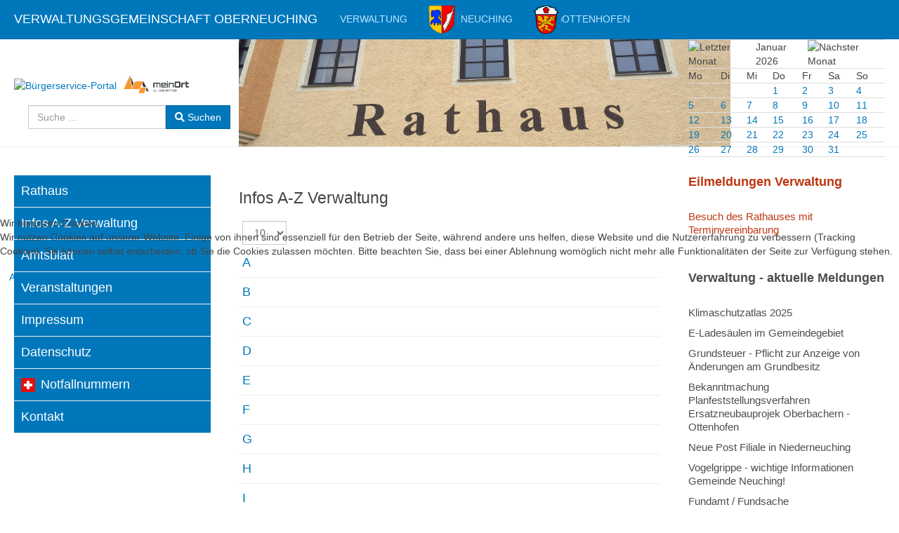

--- FILE ---
content_type: text/html; charset=utf-8
request_url: https://3to4.vg-oberneuching.de/index.php?option=com_content&view=category&id=81&Itemid=188
body_size: 10190
content:

<!DOCTYPE html>
<html lang="de-de" dir="ltr"
	  class='com_content view-category itemid-188 custom-color-blue j44 j40 mm-hover '>


<head>
<script type="text/javascript">  (function(){    function blockCookies(disableCookies, disableLocal, disableSession){    if(disableCookies == 1){    if(!document.__defineGetter__){    Object.defineProperty(document, 'cookie',{    get: function(){ return ''; },    set: function(){ return true;}    });    }else{    var oldSetter = document.__lookupSetter__('cookie');    if(oldSetter) {    Object.defineProperty(document, 'cookie', {    get: function(){ return ''; },    set: function(v){ if(v.match(/reDimCookieHint\=/) || v.match(/c34ffd7ae89abce122b5c1ae10098ac8\=/)) {    oldSetter.call(document, v);    }    return true;    }    });    }    }    var cookies = document.cookie.split(';');    for (var i = 0; i < cookies.length; i++) {    var cookie = cookies[i];    var pos = cookie.indexOf('=');    var name = '';    if(pos > -1){    name = cookie.substr(0, pos);    }else{    name = cookie;    } if(name.match(/reDimCookieHint/)) {    document.cookie = name + '=; expires=Thu, 01 Jan 1970 00:00:00 GMT';    }    }    }    if(disableLocal == 1){    window.localStorage.clear();    window.localStorage.__proto__ = Object.create(window.Storage.prototype);    window.localStorage.__proto__.setItem = function(){ return undefined; };    }    if(disableSession == 1){    window.sessionStorage.clear();    window.sessionStorage.__proto__ = Object.create(window.Storage.prototype);    window.sessionStorage.__proto__.setItem = function(){ return undefined; };    }    }    blockCookies(1,1,1);    }()); </script>


	<meta charset="utf-8">
	<meta name="generator" content="Joomla! - Open Source Content Management">
	<title>Infos A-Z Verwaltung</title>
	<link href="/index.php?option=com_content&amp;view=category&amp;id=81&amp;Itemid=188&amp;format=feed&amp;type=rss" rel="alternate" type="application/rss+xml" title="Infos A-Z Verwaltung">
	<link href="/index.php?option=com_content&amp;view=category&amp;id=81&amp;Itemid=188&amp;format=feed&amp;type=atom" rel="alternate" type="application/atom+xml" title="Infos A-Z Verwaltung">
	<link href="https://3to4.vg-oberneuching.de/index.php?option=com_finder&amp;view=search&amp;format=opensearch&amp;Itemid=53" rel="search" title="OpenSearch Verwaltungsgemeinschaft Oberneuching" type="application/opensearchdescription+xml">
	<link href="/templates/purity_iii/favicon.ico" rel="icon" type="image/vnd.microsoft.icon">
	<link href="/media/vendor/chosen/css/chosen.css?1.8.7" rel="stylesheet" data-asset-name="chosen" />
	<link href="/media/vendor/awesomplete/css/awesomplete.css?1.1.5" rel="stylesheet" data-asset-name="awesomplete" />
	<link href="/plugins/system/cookiehint/css/redimstyle.css?63fac54b541709be279ba576a9392e0f" rel="stylesheet" data-asset-name="plg.system.cookiehint" />
	<link href="/templates/purity_iii/local/css/bootstrap.css" rel="stylesheet" />
	<link href="/index.php?option=com_ajax&amp;plugin=arktypography&amp;format=json" rel="stylesheet" />
	<link href="/media/com_jce/site/css/content.min.css?badb4208be409b1335b815dde676300e" rel="stylesheet" />
	<link href="/media/system/css/joomla-fontawesome.css" rel="stylesheet" />
	<link href="/templates/purity_iii/local/css/template.css" rel="stylesheet" />
	<link href="/templates/purity_iii/fonts/font-awesome/css/font-awesome.min.css" rel="stylesheet" />
	<link href="/templates/purity_iii/local/css/extras/layout_glossary.css" rel="stylesheet" />
	<link href="/templates/purity_iii/css/custom.css" rel="stylesheet" />
	<link href="/templates/purity_iii/local/css/layouts/corporate.css" rel="stylesheet" />
	<link href="/components/com_jevents/views/flat/assets/css/modstyle.css?v=3.6.79" rel="stylesheet" />
	<style>#redim-cookiehint-modal {position: fixed; top: 0; bottom: 0; left: 0; right: 0; z-index: 99998; display: flex; justify-content : center; align-items : center;}</style>
	<style>
.hide { display: none; }
.table-noheader { border-collapse: collapse; }
.table-noheader thead { display: none; }
</style>
<script type="application/json" class="joomla-script-options new">{"joomla.jtext":{"MDL_MODALTXT_CLOSE":"schlie\u00dfen","MDL_MODALTXT_PREVIOUS":"zur\u00fcck","MDL_MODALTXT_NEXT":"weiter","MOD_FINDER_SEARCH_VALUE":"Suche &hellip;"},"finder-search":{"url":"\/index.php?option=com_finder&amp;task=suggestions.suggest&amp;format=json&amp;tmpl=component&amp;Itemid=53"},"system.paths":{"root":"","rootFull":"https:\/\/3to4.vg-oberneuching.de\/","base":"","baseFull":"https:\/\/3to4.vg-oberneuching.de\/"},"csrf.token":"89393706569499f8fdbe4f5f6ad6503a"}</script>
	<script src="/media/system/js/core.js?ee06c8994b37d13d4ad21c573bbffeeb9465c0e2" data-asset-name="core"></script>
	<script src="/media/vendor/bootstrap/js/bootstrap-es5.js?5.3.2" nomodule defer data-asset-name="bootstrap.es5" data-asset-dependencies="core"></script>
	<script src="/media/com_finder/js/finder-es5.js?e6d3d1f535e33b5641e406eb08d15093e7038cc2" nomodule defer data-asset-name="com_finder.finder.es5" data-asset-dependencies="core"></script>
	<script src="/media/vendor/bootstrap/js/alert.js?5.3.2" type="module" data-asset-name="bootstrap.alert" data-asset-dependencies="bootstrap.es5"></script>
	<script src="/media/vendor/bootstrap/js/button.js?5.3.2" type="module" data-asset-name="bootstrap.button" data-asset-dependencies="bootstrap.es5"></script>
	<script src="/media/vendor/bootstrap/js/carousel.js?5.3.2" type="module" data-asset-name="bootstrap.carousel" data-asset-dependencies="bootstrap.es5"></script>
	<script src="/media/vendor/bootstrap/js/collapse.js?5.3.2" type="module" data-asset-name="bootstrap.collapse" data-asset-dependencies="bootstrap.es5"></script>
	<script src="/media/vendor/bootstrap/js/dropdown.js?5.3.2" type="module" data-asset-name="bootstrap.dropdown" data-asset-dependencies="bootstrap.es5"></script>
	<script src="/media/vendor/bootstrap/js/modal.js?5.3.2" type="module" data-asset-name="bootstrap.modal" data-asset-dependencies="bootstrap.es5"></script>
	<script src="/media/vendor/bootstrap/js/offcanvas.js?5.3.2" type="module" data-asset-name="bootstrap.offcanvas" data-asset-dependencies="bootstrap.es5"></script>
	<script src="/media/vendor/bootstrap/js/popover.js?5.3.2" type="module" data-asset-name="bootstrap.popover" data-asset-dependencies="bootstrap.es5"></script>
	<script src="/media/vendor/bootstrap/js/scrollspy.js?5.3.2" type="module" data-asset-name="bootstrap.scrollspy" data-asset-dependencies="bootstrap.es5"></script>
	<script src="/media/vendor/bootstrap/js/tab.js?5.3.2" type="module" data-asset-name="bootstrap.tab" data-asset-dependencies="bootstrap.es5"></script>
	<script src="/media/vendor/bootstrap/js/toast.js?5.3.2" type="module" data-asset-name="bootstrap.toast" data-asset-dependencies="bootstrap.es5"></script>
	<script src="/media/vendor/jquery/js/jquery.js?3.7.1" data-asset-name="jquery"></script>
	<script src="/media/legacy/js/jquery-noconflict.js?647005fc12b79b3ca2bb30c059899d5994e3e34d" data-asset-name="jquery-noconflict" data-asset-dependencies="jquery"></script>
	<script src="/media/vendor/chosen/js/chosen.jquery.js?1.8.7" data-asset-name="chosen" data-asset-dependencies="jquery"></script>
	<script src="/media/legacy/js/joomla-chosen.js?63fac54b541709be279ba576a9392e0f" data-asset-name="joomla-chosen" data-asset-dependencies="chosen"></script>
	<script src="/media/vendor/awesomplete/js/awesomplete.js?1.1.5" defer data-asset-name="awesomplete"></script>
	<script src="/media/com_finder/js/finder.js?a2c3894d062787a266d59d457ffba5481b639f64" type="module" data-asset-name="com_finder.finder" data-asset-dependencies="com_finder.finder.es5"></script>
	<script src="/plugins/system/t3/base-bs3/bootstrap/js/bootstrap.js"></script>
	<script src="/plugins/system/t3/base-bs3/js/jquery.tap.min.js"></script>
	<script src="/plugins/system/t3/base-bs3/js/script.js"></script>
	<script src="/plugins/system/t3/base-bs3/js/menu.js"></script>
	<script src="/templates/purity_iii/js/script.js"></script>
	<script src="/plugins/system/t3/base-bs3/js/nav-collapse.js"></script>
	<script src="/modules/mod_jevents_cal/tmpl/default/assets/js/calnav.js?v=3.6.79"></script>
	<script>
		jQuery(document).ready(function (){
			jQuery('.advancedSelect').jchosen({
    "disable_search_threshold": 10,
    "search_contains": true,
    "allow_single_deselect": true,
    "placeholder_text_multiple": "Werte eingeben oder ausw\u00e4hlen",
    "placeholder_text_single": "Wert ausw\u00e4hlen",
    "no_results_text": "Keine passenden Ergebnisse gefunden."
});
		});
	</script>
	<script>(function() {  if (typeof gtag !== 'undefined') {       gtag('consent', 'denied', {         'ad_storage': 'denied',         'ad_user_data': 'denied',         'ad_personalization': 'denied',         'functionality_storage': 'denied',         'personalization_storage': 'denied',         'security_storage': 'denied',         'analytics_storage': 'denied'       });     } })();</script>
	<script>function setupSpecificNavigation()
{
	setupMiniCalTouchInteractions("#flatcal_minical", false);
}</script>

	
<!-- META FOR IOS & HANDHELD -->
	<meta name="viewport" content="width=device-width, initial-scale=1.0, maximum-scale=1.0, user-scalable=no"/>
	<style type="text/stylesheet">
		@-webkit-viewport   { width: device-width; }
		@-moz-viewport      { width: device-width; }
		@-ms-viewport       { width: device-width; }
		@-o-viewport        { width: device-width; }
		@viewport           { width: device-width; }
	</style>
	<script type="text/javascript">
		//<![CDATA[
		if (navigator.userAgent.match(/IEMobile\/10\.0/)) {
			var msViewportStyle = document.createElement("style");
			msViewportStyle.appendChild(
				document.createTextNode("@-ms-viewport{width:auto!important}")
			);
			document.getElementsByTagName("head")[0].appendChild(msViewportStyle);
		}
		//]]>
	</script>
<meta name="HandheldFriendly" content="true"/>
<meta name="apple-mobile-web-app-capable" content="YES"/>
<!-- //META FOR IOS & HANDHELD -->




<!-- Le HTML5 shim and media query for IE8 support -->
<!--[if lt IE 9]>
<script src="//html5shim.googlecode.com/svn/trunk/html5.js"></script>
<script type="text/javascript" src="/plugins/system/t3/base-bs3/js/respond.min.js"></script>
<![endif]-->

<!-- You can add Google Analytics here or use T3 Injection feature -->

<!--[if lt IE 9]>
<link rel="stylesheet" href="/templates/purity_iii/css/ie8.css" type="text/css" />
<![endif]-->
	</head>

<body>

<div class="t3-wrapper corporate"> <!-- Need this wrapper for off-canvas menu. Remove if you don't use of-canvas -->

	
<!-- MAIN NAVIGATION -->
<header id="t3-mainnav" class="wrap navbar navbar-default navbar-fixed-top t3-mainnav">

	<!-- OFF-CANVAS -->
		<!-- //OFF-CANVAS -->

	<div class="container">

		<!-- NAVBAR HEADER -->
		<div class="navbar-header">

			<!-- LOGO -->
			<div class="logo logo-text">
				<div class="logo-text">
					<a href="/" title="Verwaltungsgemeinschaft Oberneuching">
						
												
						<span>Verwaltungsgemeinschaft Oberneuching</span>
					</a>
				</div>
			</div>
			<!-- //LOGO -->

											<button type="button" class="navbar-toggle" data-toggle="collapse" data-target=".t3-navbar-collapse">
					<i class="fa fa-bars"></i>
				</button>
			
	    
		</div>
		<!-- //NAVBAR HEADER -->

		<!-- NAVBAR MAIN -->
				<nav class="t3-navbar-collapse navbar-collapse collapse"></nav>
		
		<nav class="t3-navbar navbar-collapse collapse">
					<ul class="nav navbar-nav">
			<li class="item-53">				<a href="/index.php?option=com_content&amp;view=article&amp;id=1&amp;Itemid=53" ><img class=""  src="/images/wappen/verwaltung_dummy.png" alt="Verwaltung" /><span class="image-title">Verwaltung</span> </a>
				</li><li class="item-55">				<a href="/index.php?option=com_content&amp;view=article&amp;id=45&amp;Itemid=55" ><img class=""  src="/images/wappen/neuch.png" alt=" Neuching" /><span class="image-title"> Neuching</span> </a>
				</li><li class="item-54">				<a href="/index.php?option=com_content&amp;view=article&amp;id=91&amp;Itemid=54" ><img class=""  src="/images/wappen/oth.png" alt="Ottenhofen" /><span class="image-title">Ottenhofen</span> </a>
				</li>		</ul>
	
		</nav>
    <!-- //NAVBAR MAIN -->

	</div>
</header>
<!-- //MAIN NAVIGATION -->






  


  
	<!-- SPOTLIGHT 1 -->
	<div class="wrap t3-sl t3-sl-1">
    <div class="container">
  			<!-- SPOTLIGHT -->
	<div class="t3-spotlight t3-spotlight-1  row">
					<div class=" col-lg-3 col-md-3 col-sm-12 col-xs-12">
								<div class="t3-module modulebuergerportal " id="Mod131"><div class="module-inner"><div class="module-ct">
<div id="mod-custom131" class="mod-custom custom">
    <div style="display: inline-block;"><a href="https://www.buergerservice-portal.de/bayern/vgoberneuching"><img src="https://www.akdb.de/dl/bsp/bsp_rectangle01.png" alt="Bürgerservice-Portal" width="90" height="75" /></a>
<div style="display: inline-block; width: 15px;">&nbsp;<a href="/images/Amtsblatt/2076_VG_Oberneuching_meinOrt_hatjetzteineApp_mitstores__185_x_275.pdf"><img src="/images/App_Linus_Wittich_klein_für_HP.jpg" alt="App Linus Wittich klein für HP" width="105" height="74" /></a></div>
&nbsp; &nbsp;</div></div>
</div></div></div><div class="t3-module module  col-sm-7" id="Mod166"><div class="module-inner"><div class="module-ct">	<div class="search">
		<form class="mod-finder js-finder-searchform form-search" action="/index.php?option=com_finder&amp;view=search&amp;Itemid=53" method="get" role="search">
			<label for="mod-finder-searchword166" class="visually-hidden finder">Suchen</label><div class="mod-finder__search input-group"><input type="text" name="q" id="mod-finder-searchword166" class="js-finder-search-query form-control" value="" placeholder="Suche &hellip;"><button class="btn btn-primary" type="submit"><span class="icon-search icon-white" aria-hidden="true"></span> Suchen</button></div>
									<input type="hidden" name="option" value="com_finder"><input type="hidden" name="view" value="search"><input type="hidden" name="Itemid" value="53">		</form>
	</div>
</div></div></div>
							</div>
					<div class=" col-lg-3 col-md-3  col-sm-3 hidden-sm   col-xs-6 hidden-xs ">
								<div class="t3-module modulezufallsbild " id="Mod101"><div class="module-inner"><div class="module-ct">
<div class="mod-randomimage random-image">
    <img width="700" height="154" src="/images/zufallsbilder/verwaltung//vg1.JPG" alt=""></div>
</div></div></div>
							</div>
					<div class=" col-lg-3 col-md-3  col-sm-4 hidden-sm   col-xs-6 hidden-xs ">
								&nbsp;
							</div>
					<div class=" col-lg-3 col-md-3 col-sm-12 col-xs-12">
								<div style="margin:0px;padding:0px;border-width:0px;"><span id='testspan119' style='display:none'></span>

<div id="flatcal_minical">
	<table width="100%" cellspacing="1" cellpadding="0" border="0" align="center" class="flatcal_main_t">
		<tr>
			<td style="vertical-align: top;">

				<table style="width:100%;" cellspacing="0" cellpadding="2" border="0" class="flatcal_navbar">
					<tr>
						<td class="link_prev">
							<img border="0" title="Vorheriger Monat" alt="Letzter Monat" class="mod_events_link" src="/components/com_jevents/views/flat/assets/images/mini_arrowleft.gif" onmousedown="callNavigation('https://3to4.vg-oberneuching.de/index.php?option=com_jevents&amp;task=modcal.ajax&amp;day=1&amp;month=12&amp;year=2025&amp;modid=119&amp;tmpl=component');" ontouchstart="callNavigation('https://3to4.vg-oberneuching.de/index.php?option=com_jevents&amp;task=modcal.ajax&amp;day=1&amp;month=12&amp;year=2025&amp;modid=119&amp;tmpl=component');" />
                		</td>
		                <td class="flatcal_month_label">
							Januar 2026
		                </td>
						<td class="link_next">
		                    <img border="0" title="Nächster Monat" alt="Nächster Monat" class="mod_events_link" src="/components/com_jevents/views/flat/assets/images/mini_arrowright.gif" onmousedown="callNavigation('https://3to4.vg-oberneuching.de/index.php?option=com_jevents&amp;task=modcal.ajax&amp;day=1&amp;month=2&amp;year=2026&amp;modid=119&amp;tmpl=component');"  ontouchstart="callNavigation('https://3to4.vg-oberneuching.de/index.php?option=com_jevents&amp;task=modcal.ajax&amp;day=1&amp;month=2&amp;year=2026&amp;modid=119&amp;tmpl=component');" />
                		</td>
					</tr>
				</table><table style="width:100%; " class="flatcal_weekdays"><tr>
<td  class='flatcal_weekdays'>Mo</td>
<td  class='flatcal_weekdays'>Di</td>
<td  class='flatcal_weekdays'>Mi</td>
<td  class='flatcal_weekdays'>Do</td>
<td  class='flatcal_weekdays'>Fr</td>
<td  class='flatcal_weekdays'><span class="saturday">Sa</span></td>
<td  class='flatcal_weekdays'><span class="sunday">So</span></td>
</tr>
<tr style='height:0.1;'>
<td class='flatcal_othermonth'/>
<td class='flatcal_othermonth'/>
<td class='flatcal_othermonth'/>
<td class='flatcal_daycell'>
<a href="/index.php?option=com_jevents&amp;task=day.listevents&amp;year=2026&amp;month=01&amp;day=01&amp;Itemid=187" class = "flatcal_busylink" title = "Zum Kalender - Aktueller Tag">1</a></td>
<td class='flatcal_daycell'>
<a href="/index.php?option=com_jevents&amp;task=day.listevents&amp;year=2026&amp;month=01&amp;day=02&amp;Itemid=187" class = "flatcal_daylink" title = "Zum Kalender - Aktueller Tag">2</a></td>
<td class='flatcal_daycell'>
<a href="/index.php?option=com_jevents&amp;task=day.listevents&amp;year=2026&amp;month=01&amp;day=03&amp;Itemid=187" class = "flatcal_busylink" title = "Zum Kalender - Aktueller Tag">3</a></td>
<td class='flatcal_sundaycell'>
<a href="/index.php?option=com_jevents&amp;task=day.listevents&amp;year=2026&amp;month=01&amp;day=04&amp;Itemid=187" class = "flatcal_sundaylink" title = "Zum Kalender - Aktueller Tag">4</a></td>
</tr>
<tr style='height:0.1;'>
<td class='flatcal_daycell'>
<a href="/index.php?option=com_jevents&amp;task=day.listevents&amp;year=2026&amp;month=01&amp;day=05&amp;Itemid=187" class = "flatcal_busylink" title = "Zum Kalender - Aktueller Tag">5</a></td>
<td class='flatcal_daycell'>
<a href="/index.php?option=com_jevents&amp;task=day.listevents&amp;year=2026&amp;month=01&amp;day=06&amp;Itemid=187" class = "flatcal_busylink" title = "Zum Kalender - Aktueller Tag">6</a></td>
<td class='flatcal_daycell'>
<a href="/index.php?option=com_jevents&amp;task=day.listevents&amp;year=2026&amp;month=01&amp;day=07&amp;Itemid=187" class = "flatcal_busylink" title = "Zum Kalender - Aktueller Tag">7</a></td>
<td class='flatcal_daycell'>
<a href="/index.php?option=com_jevents&amp;task=day.listevents&amp;year=2026&amp;month=01&amp;day=08&amp;Itemid=187" class = "flatcal_daylink" title = "Zum Kalender - Aktueller Tag">8</a></td>
<td class='flatcal_daycell'>
<a href="/index.php?option=com_jevents&amp;task=day.listevents&amp;year=2026&amp;month=01&amp;day=09&amp;Itemid=187" class = "flatcal_busylink" title = "Zum Kalender - Aktueller Tag">9</a></td>
<td class='flatcal_daycell'>
<a href="/index.php?option=com_jevents&amp;task=day.listevents&amp;year=2026&amp;month=01&amp;day=10&amp;Itemid=187" class = "flatcal_busylink" title = "Zum Kalender - Aktueller Tag">10</a></td>
<td class='flatcal_sundaycell'>
<a href="/index.php?option=com_jevents&amp;task=day.listevents&amp;year=2026&amp;month=01&amp;day=11&amp;Itemid=187" class = "flatcal_sundaylink" title = "Zum Kalender - Aktueller Tag">11</a></td>
</tr>
<tr style='height:0.1;'>
<td class='flatcal_daycell'>
<a href="/index.php?option=com_jevents&amp;task=day.listevents&amp;year=2026&amp;month=01&amp;day=12&amp;Itemid=187" class = "flatcal_daylink" title = "Zum Kalender - Aktueller Tag">12</a></td>
<td class='flatcal_daycell'>
<a href="/index.php?option=com_jevents&amp;task=day.listevents&amp;year=2026&amp;month=01&amp;day=13&amp;Itemid=187" class = "flatcal_busylink" title = "Zum Kalender - Aktueller Tag">13</a></td>
<td class='flatcal_daycell'>
<a href="/index.php?option=com_jevents&amp;task=day.listevents&amp;year=2026&amp;month=01&amp;day=14&amp;Itemid=187" class = "flatcal_daylink" title = "Zum Kalender - Aktueller Tag">14</a></td>
<td class='flatcal_daycell'>
<a href="/index.php?option=com_jevents&amp;task=day.listevents&amp;year=2026&amp;month=01&amp;day=15&amp;Itemid=187" class = "flatcal_daylink" title = "Zum Kalender - Aktueller Tag">15</a></td>
<td class='flatcal_daycell'>
<a href="/index.php?option=com_jevents&amp;task=day.listevents&amp;year=2026&amp;month=01&amp;day=16&amp;Itemid=187" class = "flatcal_busylink" title = "Zum Kalender - Aktueller Tag">16</a></td>
<td class='flatcal_todaycell'>
<a href="/index.php?option=com_jevents&amp;task=day.listevents&amp;year=2026&amp;month=01&amp;day=17&amp;Itemid=187" class = "flatcal_daylink" title = "Zum Kalender - Aktueller Tag">17</a></td>
<td class='flatcal_sundaycell'>
<a href="/index.php?option=com_jevents&amp;task=day.listevents&amp;year=2026&amp;month=01&amp;day=18&amp;Itemid=187" class = "flatcal_busylink" title = "Zum Kalender - Aktueller Tag">18</a></td>
</tr>
<tr style='height:0.1;'>
<td class='flatcal_daycell'>
<a href="/index.php?option=com_jevents&amp;task=day.listevents&amp;year=2026&amp;month=01&amp;day=19&amp;Itemid=187" class = "flatcal_daylink" title = "Zum Kalender - Aktueller Tag">19</a></td>
<td class='flatcal_daycell'>
<a href="/index.php?option=com_jevents&amp;task=day.listevents&amp;year=2026&amp;month=01&amp;day=20&amp;Itemid=187" class = "flatcal_busylink" title = "Zum Kalender - Aktueller Tag">20</a></td>
<td class='flatcal_daycell'>
<a href="/index.php?option=com_jevents&amp;task=day.listevents&amp;year=2026&amp;month=01&amp;day=21&amp;Itemid=187" class = "flatcal_daylink" title = "Zum Kalender - Aktueller Tag">21</a></td>
<td class='flatcal_daycell'>
<a href="/index.php?option=com_jevents&amp;task=day.listevents&amp;year=2026&amp;month=01&amp;day=22&amp;Itemid=187" class = "flatcal_daylink" title = "Zum Kalender - Aktueller Tag">22</a></td>
<td class='flatcal_daycell'>
<a href="/index.php?option=com_jevents&amp;task=day.listevents&amp;year=2026&amp;month=01&amp;day=23&amp;Itemid=187" class = "flatcal_busylink" title = "Zum Kalender - Aktueller Tag">23</a></td>
<td class='flatcal_daycell'>
<a href="/index.php?option=com_jevents&amp;task=day.listevents&amp;year=2026&amp;month=01&amp;day=24&amp;Itemid=187" class = "flatcal_daylink" title = "Zum Kalender - Aktueller Tag">24</a></td>
<td class='flatcal_sundaycell'>
<a href="/index.php?option=com_jevents&amp;task=day.listevents&amp;year=2026&amp;month=01&amp;day=25&amp;Itemid=187" class = "flatcal_sundaylink" title = "Zum Kalender - Aktueller Tag">25</a></td>
</tr>
<tr style='height:0.1;'>
<td class='flatcal_daycell'>
<a href="/index.php?option=com_jevents&amp;task=day.listevents&amp;year=2026&amp;month=01&amp;day=26&amp;Itemid=187" class = "flatcal_daylink" title = "Zum Kalender - Aktueller Tag">26</a></td>
<td class='flatcal_daycell'>
<a href="/index.php?option=com_jevents&amp;task=day.listevents&amp;year=2026&amp;month=01&amp;day=27&amp;Itemid=187" class = "flatcal_busylink" title = "Zum Kalender - Aktueller Tag">27</a></td>
<td class='flatcal_daycell'>
<a href="/index.php?option=com_jevents&amp;task=day.listevents&amp;year=2026&amp;month=01&amp;day=28&amp;Itemid=187" class = "flatcal_daylink" title = "Zum Kalender - Aktueller Tag">28</a></td>
<td class='flatcal_daycell'>
<a href="/index.php?option=com_jevents&amp;task=day.listevents&amp;year=2026&amp;month=01&amp;day=29&amp;Itemid=187" class = "flatcal_daylink" title = "Zum Kalender - Aktueller Tag">29</a></td>
<td class='flatcal_daycell'>
<a href="/index.php?option=com_jevents&amp;task=day.listevents&amp;year=2026&amp;month=01&amp;day=30&amp;Itemid=187" class = "flatcal_busylink" title = "Zum Kalender - Aktueller Tag">30</a></td>
<td class='flatcal_daycell'>
<a href="/index.php?option=com_jevents&amp;task=day.listevents&amp;year=2026&amp;month=01&amp;day=31&amp;Itemid=187" class = "flatcal_busylink" title = "Zum Kalender - Aktueller Tag">31</a></td>
<td class='flatcal_othermonth'/>
</tr>
</table>
</td></tr><tr class='full_cal_link'><td> </td></tr></table></div>
<script style='text/javascript'>xyz=1;linkprevious = 'https://3to4.vg-oberneuching.de/index.php?option=com_jevents&amp;task=modcal.ajax&amp;day=1&amp;month=12&amp;year=2025&amp;modid=119&amp;tmpl=component';
linknext = 'https://3to4.vg-oberneuching.de/index.php?option=com_jevents&amp;task=modcal.ajax&amp;day=1&amp;month=2&amp;year=2026&amp;modid=119&amp;tmpl=component';
zyx=1;</script></div>
							</div>
			</div>
<!-- SPOTLIGHT -->
    </div>
	</div>
	<!-- //SPOTLIGHT 1 -->


	

<div id="t3-mainbody" class="container t3-mainbody">
	<div class="row">

		<!-- MAIN CONTENT -->
		<div id="t3-content" class="t3-content col-xs-12 col-md-6  col-md-push-3">
						<div class="category-listcustom-color-blue">

  	<div class="content-categorycustom-color-blue">
							<h2>
				Infos A-Z Verwaltung			</h2>
		
		
												<div class="category-desc">
																				<div class="clr"></div>
			</div>
		    
    <div class="cat-items clearfix">
      <form action="https://3to4.vg-oberneuching.de/index.php?option=com_content&amp;view=category&amp;id=81&amp;Itemid=188" method="post" name="adminForm" id="adminForm" class="form-inline">
	<fieldset class="filters btn-toolbar clearfix">
		<legend class="hide">Filter</legend>
							<div class="btn-group pull-right">
				<label for="limit" class="element-invisible">
					Anzeige #				</label>
				<select id="limit" name="limit" class="form-select" onchange="this.form.submit()">
	<option value="5">5</option>
	<option value="10" selected="selected">10</option>
	<option value="15">15</option>
	<option value="20">20</option>
	<option value="25">25</option>
	<option value="30">30</option>
	<option value="50">50</option>
	<option value="100">100</option>
	<option value="0">Alle</option>
</select>
			</div>
		
		<input type="hidden" name="filter_order" value="" />
		<input type="hidden" name="filter_order_Dir" value="" />
		<input type="hidden" name="limitstart" value="" />
		<input type="hidden" name="task" value="" />
	</fieldset>

	<div class="control-group hide pull-right">
		<div class="controls">
			<button type="submit" name="filter_submit" class="btn btn-primary">Filter</button>
		</div>
	</div>


	

</form>    </div>

					<div class="cat-children">
				

					  		
  		<div class="first">
  			  			  			<h3 class="page-header item-title"><a href="/index.php?option=com_content&amp;view=category&amp;id=134&amp;Itemid=188">
  				A</a>
  				  
  				  			</h3>
				
  			  
  			
			</div>
			
							  		
  		<div>
  			  			  			<h3 class="page-header item-title"><a href="/index.php?option=com_content&amp;view=category&amp;id=135&amp;Itemid=188">
  				B</a>
  				  
  				  			</h3>
				
  			  
  			
			</div>
			
							  		
  		<div>
  			  			  			<h3 class="page-header item-title"><a href="/index.php?option=com_content&amp;view=category&amp;id=136&amp;Itemid=188">
  				C</a>
  				  
  				  			</h3>
				
  			  
  			
			</div>
			
							  		
  		<div>
  			  			  			<h3 class="page-header item-title"><a href="/index.php?option=com_content&amp;view=category&amp;id=137&amp;Itemid=188">
  				D</a>
  				  
  				  			</h3>
				
  			  
  			
			</div>
			
							  		
  		<div>
  			  			  			<h3 class="page-header item-title"><a href="/index.php?option=com_content&amp;view=category&amp;id=138&amp;Itemid=188">
  				E</a>
  				  
  				  			</h3>
				
  			  
  			
			</div>
			
							  		
  		<div>
  			  			  			<h3 class="page-header item-title"><a href="/index.php?option=com_content&amp;view=category&amp;id=139&amp;Itemid=188">
  				F</a>
  				  
  				  			</h3>
				
  			  
  			
			</div>
			
							  		
  		<div>
  			  			  			<h3 class="page-header item-title"><a href="/index.php?option=com_content&amp;view=category&amp;id=140&amp;Itemid=188">
  				G</a>
  				  
  				  			</h3>
				
  			  
  			
			</div>
			
							  		
  		<div>
  			  			  			<h3 class="page-header item-title"><a href="/index.php?option=com_content&amp;view=category&amp;id=141&amp;Itemid=188">
  				H</a>
  				  
  				  			</h3>
				
  			  
  			
			</div>
			
							  		
  		<div>
  			  			  			<h3 class="page-header item-title"><a href="/index.php?option=com_content&amp;view=category&amp;id=142&amp;Itemid=188">
  				I</a>
  				  
  				  			</h3>
				
  			  
  			
			</div>
			
							  		
							  		
  		<div>
  			  			  			<h3 class="page-header item-title"><a href="/index.php?option=com_content&amp;view=category&amp;id=144&amp;Itemid=188">
  				K</a>
  				  
  				  			</h3>
				
  			  
  			
			</div>
			
							  		
							  		
  		<div>
  			  			  			<h3 class="page-header item-title"><a href="/index.php?option=com_content&amp;view=category&amp;id=146&amp;Itemid=188">
  				M</a>
  				  
  				  			</h3>
				
  			  
  			
			</div>
			
							  		
  		<div>
  			  			  			<h3 class="page-header item-title"><a href="/index.php?option=com_content&amp;view=category&amp;id=147&amp;Itemid=188">
  				N</a>
  				  
  				  			</h3>
				
  			  
  			
			</div>
			
							  		
  		<div>
  			  			  			<h3 class="page-header item-title"><a href="/index.php?option=com_content&amp;view=category&amp;id=148&amp;Itemid=188">
  				O</a>
  				  
  				  			</h3>
				
  			  
  			
			</div>
			
							  		
  		<div>
  			  			  			<h3 class="page-header item-title"><a href="/index.php?option=com_content&amp;view=category&amp;id=149&amp;Itemid=188">
  				P</a>
  				  
  				  			</h3>
				
  			  
  			
			</div>
			
							  		
							  		
  		<div>
  			  			  			<h3 class="page-header item-title"><a href="/index.php?option=com_content&amp;view=category&amp;id=151&amp;Itemid=188">
  				R</a>
  				  
  				  			</h3>
				
  			  
  			
			</div>
			
							  		
  		<div>
  			  			  			<h3 class="page-header item-title"><a href="/index.php?option=com_content&amp;view=category&amp;id=152&amp;Itemid=188">
  				S</a>
  				  
  				  			</h3>
				
  			  
  			
			</div>
			
							  		
  		<div>
  			  			  			<h3 class="page-header item-title"><a href="/index.php?option=com_content&amp;view=category&amp;id=153&amp;Itemid=188">
  				T</a>
  				  
  				  			</h3>
				
  			  
  			
			</div>
			
							  		
  		<div>
  			  			  			<h3 class="page-header item-title"><a href="/index.php?option=com_content&amp;view=category&amp;id=154&amp;Itemid=188">
  				U</a>
  				  
  				  			</h3>
				
  			  
  			
			</div>
			
							  		
  		<div>
  			  			  			<h3 class="page-header item-title"><a href="/index.php?option=com_content&amp;view=category&amp;id=155&amp;Itemid=188">
  				V</a>
  				  
  				  			</h3>
				
  			  
  			
			</div>
			
							  		
  		<div>
  			  			  			<h3 class="page-header item-title"><a href="/index.php?option=com_content&amp;view=category&amp;id=156&amp;Itemid=188">
  				W</a>
  				  
  				  			</h3>
				
  			  
  			
			</div>
			
							  		
							  		
							  		
			
			</div>
			</div>

</div>
		</div>
		<!-- //MAIN CONTENT -->

		<!-- SIDEBAR 1 -->
		<div class="t3-sidebar t3-sidebar-1 col-xs-12 col-md-3  col-md-pull-6 ">
			<div class="t3-module module " id="Mod97"><div class="module-inner"><div class="module-ct"><ul class="nav nav-pills nav-stacked menu">
<li class="item-140"><a href="/index.php?option=com_content&amp;view=article&amp;id=1867&amp;Itemid=140" class="">Rathaus</a></li><li class="item-188 current active"><a href="/index.php?option=com_content&amp;view=category&amp;id=81&amp;Itemid=188" class="">Infos A-Z Verwaltung</a></li><li class="item-72"><a href="/index.php?option=com_content&amp;view=category&amp;id=75&amp;Itemid=72" class="">Amtsblatt</a></li><li class="item-187 deeper dropdown parent"><a href="/index.php?option=com_jevents&amp;view=month&amp;layout=calendar&amp;Itemid=187" class=" dropdown-toggle" data-toggle="dropdown">Veranstaltungen<em class="caret"></em></a><ul class="dropdown-menu"><li class="item-370"><a href="/index.php?option=com_jevents&amp;view=icals&amp;layout=ical&amp;Itemid=370" class="">iCal-Export</a></li></ul></li><li class="item-184"><a href="/index.php?option=com_content&amp;view=article&amp;id=112&amp;Itemid=184" class="">Impressum</a></li><li class="item-367 deeper dropdown parent"><a href="/index.php?option=com_content&amp;view=article&amp;id=1334&amp;Itemid=367" class=" dropdown-toggle" data-toggle="dropdown">Datenschutz<em class="caret"></em></a><ul class="dropdown-menu"><li class="item-407"><a href="/index.php?option=com_content&amp;view=article&amp;id=1247&amp;Itemid=407" class="">Datenschutzerklärung</a></li><li class="item-408"><a href="/index.php?option=com_content&amp;view=article&amp;id=1336&amp;Itemid=408" class="">Informationen zum Datenschutz</a></li></ul></li><li class="item-1059"><a href="/index.php?option=com_content&amp;view=article&amp;id=1981&amp;Itemid=1059" class=""><img src="/images/Erste_hilfe.png" alt="Notfallnummern" width="28" height="20" loading="lazy"><span class="image-title">Notfallnummern</span></a></li><li class="item-1065"><a href="/index.php?option=com_visforms&amp;view=visforms&amp;id=2&amp;Itemid=1065" class="">Kontakt</a></li></ul>
</div></div></div>
		</div>
		<!-- //SIDEBAR 1 -->
	
		<!-- SIDEBAR 2 -->
		<div class="t3-sidebar t3-sidebar-2 col-xs-12 col-md-3 ">
			<div class="t3-module module breaking " id="Mod128"><div class="module-inner"><h2 class="module-title "><span>Eilmeldungen Verwaltung</span></h2><div class="module-ct"><div class="mod-articlesnews newsflash">
            <div class="mod-articlesnews__item" itemscope itemtype="https://schema.org/Article">
                    <h4 class="newsflash-title">
            <a href="/index.php?option=com_content&amp;view=article&amp;id=1724:fuer-besucher-des-rathauses-gilt-3g-regel&amp;catid=222&amp;Itemid=188">
            Besuch des Rathauses mit Terminvereinbarung        </a>
        </h4>


    

    

        </div>
    </div>
</div></div></div><div class="t3-module moduleverwaltaktuell " id="Mod90"><div class="module-inner"><h5 class="module-title "><span>Verwaltung - aktuelle Meldungen</span></h5><div class="module-ct"><div class="mod-articlesnews newsflash">
            <div class="mod-articlesnews__item" itemscope itemtype="https://schema.org/Article">
                    <h4 class="newsflash-title">
            <a href="/index.php?option=com_content&amp;view=article&amp;id=2118:klimaschutzatlas-2025&amp;catid=123&amp;Itemid=188">
            Klimaschutzatlas 2025        </a>
        </h4>


    

    

        </div>
            <div class="mod-articlesnews__item" itemscope itemtype="https://schema.org/Article">
                    <h4 class="newsflash-title">
            <a href="/index.php?option=com_content&amp;view=article&amp;id=2114:e-ladesäulen-im-gemeindegebiet&amp;catid=123&amp;Itemid=188">
            E-Ladesäulen im Gemeindegebiet        </a>
        </h4>


    

    

        </div>
            <div class="mod-articlesnews__item" itemscope itemtype="https://schema.org/Article">
                    <h4 class="newsflash-title">
            <a href="/index.php?option=com_content&amp;view=article&amp;id=2112:grundsteuer-pflicht-zur-anzeige-von-änderungen-am-grundbesitz&amp;catid=123&amp;Itemid=188">
            Grundsteuer - Pflicht zur Anzeige von Änderungen am Grundbesitz         </a>
        </h4>


    

    

        </div>
            <div class="mod-articlesnews__item" itemscope itemtype="https://schema.org/Article">
                    <h4 class="newsflash-title">
            <a href="/index.php?option=com_content&amp;view=article&amp;id=2108:bekanntmachung-planfeststellungsverfahren-ersatzneubauprojek-oberbachern-ottenhofen&amp;catid=123&amp;Itemid=188">
            Bekanntmachung Planfeststellungsverfahren Ersatzneubauprojek Oberbachern - Ottenhofen        </a>
        </h4>


    

    

        </div>
            <div class="mod-articlesnews__item" itemscope itemtype="https://schema.org/Article">
                    <h4 class="newsflash-title">
            <a href="/index.php?option=com_content&amp;view=article&amp;id=2111:neue-post-filiale-in-niederneuching&amp;catid=123&amp;Itemid=188">
            Neue Post Filiale in Niederneuching        </a>
        </h4>


    

    

        </div>
            <div class="mod-articlesnews__item" itemscope itemtype="https://schema.org/Article">
                    <h4 class="newsflash-title">
            <a href="/index.php?option=com_content&amp;view=article&amp;id=2106:vogelgrippe-wichtige-informationen&amp;catid=123&amp;Itemid=188">
            Vogelgrippe - wichtige Informationen Gemeinde Neuching!        </a>
        </h4>


    

    

        </div>
            <div class="mod-articlesnews__item" itemscope itemtype="https://schema.org/Article">
                    <h4 class="newsflash-title">
            <a href="/index.php?option=com_content&amp;view=article&amp;id=1992:fundamt-fundsache&amp;catid=139&amp;Itemid=188">
            Fundamt / Fundsache        </a>
        </h4>


    

    

        </div>
            <div class="mod-articlesnews__item" itemscope itemtype="https://schema.org/Article">
                    <h4 class="newsflash-title">
            <a href="/index.php?option=com_content&amp;view=article&amp;id=2090:bekanntmachung-tennet-vom-15-08-2025&amp;catid=123&amp;Itemid=188">
            Bekanntmachung TenneT vom 15.08.2025        </a>
        </h4>


    

    

        </div>
            <div class="mod-articlesnews__item" itemscope itemtype="https://schema.org/Article">
                    <h4 class="newsflash-title">
            <a href="/index.php?option=com_content&amp;view=article&amp;id=2084:bekanntmachung-tennet-vom-07-08-2025&amp;catid=123&amp;Itemid=188">
            Bekanntmachung Tennet vom 07.08.2025        </a>
        </h4>


    

    

        </div>
            <div class="mod-articlesnews__item" itemscope itemtype="https://schema.org/Article">
                    <h4 class="newsflash-title">
            <a href="/index.php?option=com_content&amp;view=article&amp;id=2067:ersatzneubau-oberbachern-ottenhofen-präsentation-27-05-2025&amp;catid=138&amp;Itemid=188">
            Ersatzneubau Oberbachern-Ottenhofen (27.05.2025)        </a>
        </h4>


    

    

        </div>
    </div>
</div></div></div>
		</div>
		<!-- //SIDEBAR 2 -->
	
	</div>
</div> 


  


  


	
<!-- BACK TOP TOP BUTTON -->
<div id="back-to-top" data-spy="affix" data-offset-top="300" class="back-to-top hidden-xs hidden-sm affix-top">
  <button class="btn btn-primary" title="Back to Top"><i class="fa fa-caret-up"></i></button>
</div>
<script type="text/javascript">
(function($) {
	// Back to top
	$('#back-to-top').on('click', function(){
		$("html, body").animate({scrollTop: 0}, 500);
		return false;
	});
    $(window).on('load', function(){
        // hide button to top if the document height not greater than window height*2;using window load for more accurate calculate.    
        if ((parseInt($(window).height())*2)>(parseInt($(document).height()))) {
            $('#back-to-top').hide();
        } 
    });
})(jQuery);
</script>
<!-- BACK TO TOP BUTTON -->

<!-- FOOTER -->
<footer id="t3-footer" class="wrap t3-footer">

	
	<section class="t3-copyright">
		<div class="container">
			<div class="row">
				<div class="col-md-12 copyright ">
					<div class="module">
	<small>Copyright &#169; 2026 Verwaltungsgemeinschaft Oberneuching. Alle Rechte vorbehalten. Designed by <a href="http://www.joomlart.com/" title="Visit Joomlart.com!" rel="nofollow">JoomlArt.com</a>.</small>
	<small><a href='https://www.joomla.org' target='_blank' rel='noopener noreferrer'>Joomla!</a> ist freie, unter der <a href='https://www.gnu.org/licenses/gpl-2.0.html' target='_blank' rel='noopener noreferrer'>GNU/GPL-Lizenz</a> veröffentlichte Software.</small>
</div>
          <small>
            <a href="http://twitter.github.io/bootstrap/" title="Bootstrap by Twitter" target="_blank">Bootstrap</a> is a front-end framework of Twitter, Inc. Code licensed under <a href="https://github.com/twbs/bootstrap/blob/master/LICENSE" title="MIT License" target="_blank">MIT License.</a>
          </small>
          <small>
            <a href="http://fortawesome.github.io/Font-Awesome/" target="_blank">Font Awesome</a> font licensed under <a href="http://scripts.sil.org/OFL">SIL OFL 1.1</a>.
          </small>
				</div>
							</div>
		</div>
	</section>

</footer>
<!-- //FOOTER -->

</div>



<script type="text/javascript">   function cookiehintsubmitnoc(obj) {     if (confirm("Eine Ablehnung wird die Funktionen der Website beeinträchtigen. Möchten Sie wirklich ablehnen?")) {       document.cookie = 'reDimCookieHint=-1; expires=0; path=/';       cookiehintfadeOut(document.getElementById('redim-cookiehint-modal'));       return true;     } else {       return false;     }   } </script> <div id="redim-cookiehint-modal">   <div id="redim-cookiehint">     <div class="cookiehead">       <span class="headline">Wir benutzen Cookies</span>     </div>     <div class="cookiecontent">   <p>Wir nutzen Cookies auf unserer Website. Einige von ihnen sind essenziell für den Betrieb der Seite, während andere uns helfen, diese Website und die Nutzererfahrung zu verbessern (Tracking Cookies). Sie können selbst entscheiden, ob Sie die Cookies zulassen möchten. Bitte beachten Sie, dass bei einer Ablehnung womöglich nicht mehr alle Funktionalitäten der Seite zur Verfügung stehen.</p>    </div>     <div class="cookiebuttons">       <a id="cookiehintsubmit" onclick="return cookiehintsubmit(this);" href="https://3to4.vg-oberneuching.de/index.php?option=com_content&amp;view=category&amp;id=81&amp;Itemid=188&amp;rCH=2"         class="btn">Akzeptieren</a>           <a id="cookiehintsubmitno" onclick="return cookiehintsubmitnoc(this);" href="https://3to4.vg-oberneuching.de/index.php?option=com_content&amp;view=category&amp;id=81&amp;Itemid=188&amp;rCH=-2"           class="btn">Ablehnen</a>          <div class="text-center" id="cookiehintinfo">                     </div>      </div>     <div class="clr"></div>   </div> </div>     <script type="text/javascript">        document.addEventListener("DOMContentLoaded", function(event) {         if (!navigator.cookieEnabled){           document.getElementById('redim-cookiehint-modal').remove();         }       });        function cookiehintfadeOut(el) {         el.style.opacity = 1;         (function fade() {           if ((el.style.opacity -= .1) < 0) {             el.style.display = "none";           } else {             requestAnimationFrame(fade);           }         })();       }         function cookiehintsubmit(obj) {         document.cookie = 'reDimCookieHint=1; expires=Mon, 16 Feb 2026 23:59:59 GMT;57; path=/';         cookiehintfadeOut(document.getElementById('redim-cookiehint-modal'));         return true;       }        function cookiehintsubmitno(obj) {         document.cookie = 'reDimCookieHint=-1; expires=0; path=/';         cookiehintfadeOut(document.getElementById('redim-cookiehint-modal'));         return true;       }     </script>  
</body>
</html>

--- FILE ---
content_type: text/css
request_url: https://3to4.vg-oberneuching.de/templates/purity_iii/local/css/template.css
body_size: 83754
content:
@media (max-width: 990px) {
  .always-show .mega > .mega-dropdown-menu,
  .always-show .dropdown-menu {
    display: block !important;
    position: static;
  }
  .open .dropdown-menu {
    display: block;
  }
}
.t3-logo,
.t3-logo-small {
  display: block;
  text-decoration: none;
  text-align: left;
  background-repeat: no-repeat;
  background-position: center;
}
.t3-logo {
  width: 182px;
  height: 50px;
}
.t3-logo-small {
  width: 60px;
  height: 30px;
}
.t3-logo,
.t3-logo-color {
  background-image: url("//static.joomlart.com/images/jat3v3-documents/logo-complete/t3logo-big-color.png");
}
.t3-logo-small,
.t3-logo-small.t3-logo-color {
  background-image: url("//static.joomlart.com/images/jat3v3-documents/logo-complete/t3logo-small-color.png");
}
.t3-logo-dark {
  background-image: url("//static.joomlart.com/images/jat3v3-documents/logo-complete/t3logo-big-dark.png");
}
.t3-logo-small.t3-logo-dark {
  background-image: url("//static.joomlart.com/images/jat3v3-documents/logo-complete/t3logo-small-dark.png");
}
.t3-logo-light {
  background-image: url("//static.joomlart.com/images/jat3v3-documents/logo-complete/t3logo-big-light.png");
}
.t3-logo-small.t3-logo-light {
  background-image: url("//static.joomlart.com/images/jat3v3-documents/logo-complete/t3logo-small-light.png");
}
@media (max-width: 990px) {
  .logo-control .logo-img-sm {
    display: block;
  }
  .logo-control .logo-img {
    display: none;
  }
}
@media (min-width: 991px) {
  .logo-control .logo-img-sm {
    display: none;
  }
  .logo-control .logo-img {
    display: block;
  }
}
#community-wrap .collapse {
  position: relative;
  height: 0;
  overflow: hidden;
  display: block;
}
.body-data-holder:before {
  display: none;
  content: "grid-float-breakpoint:991px screen-xs:480px screen-sm:768px screen-md:992px screen-lg:1200px";
}

body {
  padding-top: 55px;
}
input,
button,
select,
textarea {
  font-family: inherit;
  font-size: inherit;
  line-height: inherit;
}
a {
  color: #0077bb;
  text-decoration: none;
  outline: none;
  -webkit-transition: all 0.2s;
  -o-transition: all 0.2s;
  transition: all 0.2s;
}
a:hover,
a:focus {
  color: #00466e;
  text-decoration: underline;
}
a:focus {
  outline: 5px auto -webkit-focus-ring-color;
  outline-offset: -2px;
}
img {
  vertical-align: middle;
}
th,
td {
  line-height: 1.42857143;
  text-align: left;
  vertical-align: top;
}
th {
  font-weight: bold;
}
td,
tr td {
  border-top: 1px solid #dddddd;
}
.cat-list-row0:hover,
.cat-list-row1:hover {
  background: #f5f5f5;
}
.cat-list-row1,
tr.cat-list-row1 td {
  background: #f9f9f9;
}
table.contentpane,
table.tablelist,
table.category,
table.admintable,
table.blog {
  width: 100%;
}
table.contentpaneopen {
  border: 0;
}
.star {
  color: #ffcc00;
}
.red {
  color: #cc0000;
}
hr {
  margin-top: 20px;
  margin-bottom: 20px;
  border: 0;
  border-top: 1px solid #eeeeee;
}
.wrap {
  width: auto;
  clear: both;
}
.center,
.table td.center,
.table th.center {
  text-align: center;
}
.element-invisible {
  position: absolute;
  padding: 0;
  margin: 0;
  border: 0;
  height: 1px;
  width: 1px;
  overflow: hidden;
}

p {
  margin: 0 0 10px;
}
.lead {
  margin-bottom: 20px;
  font-size: 16px;
  font-weight: 200;
  line-height: 1.4;
}
@media (min-width: 992px) {
  .lead {
    font-size: 18px;
  }
}
small,
.small {
  font-size: 85%;
}
cite {
  font-style: normal;
}
.text-muted {
  color: #999999;
}
.text-primary {
  color: #0077bb;
}
.text-warning {
  color: #c09853;
}
.text-danger {
  color: #b94a48;
}
.text-success {
  color: #468847;
}
.text-info {
  color: #3a87ad;
}
.text-left {
  text-align: left;
}
.text-right {
  text-align: right;
}
.text-center {
  text-align: center;
}
.text-justify {
  text-align: justify;
}
.text-center .item-image img {
  margin: 0 auto;
}
.inline {
  display: inline-block;
}
.inline + .inline {
  margin-left: 20px;
}
.highlight {
  background-color: #FFC;
  font-weight: bold;
  padding: 1px 4px;
}
h1,
h2,
h3,
h4,
h5,
h6,
.h1,
.h2,
.h3,
.h4,
.h5,
.h6 {
  color: inherit;
  font-family: "Helvetica Neue", Helvetica, Arial, sans-serif;
  font-weight: 500;
  line-height: 1.1;
}
h1 small,
h2 small,
h3 small,
h4 small,
h5 small,
h6 small,
.h1 small,
.h2 small,
.h3 small,
.h4 small,
.h5 small,
.h6 small {
  font-weight: normal;
  line-height: 1;
  color: #999999;
}
h1,
h2,
h3 {
  margin-top: 20px;
  margin-bottom: 10px;
}
h4,
h5,
h6 {
  margin-top: 10px;
  margin-bottom: 10px;
}
h1,
.h1 {
  font-size: 42px;
}
h2,
.h2 {
  font-size: 35px;
}
h3,
.h3 {
  font-size: 24px;
}
h4,
.h4 {
  font-size: 18px;
}
h5,
.h5 {
  font-size: 14px;
}
h6,
.h6 {
  font-size: 12px;
}
h1 small,
.h1 small {
  font-size: 24px;
}
h2 small,
.h2 small {
  font-size: 18px;
}
h3 small,
.h3 small,
h4 small,
.h4 small {
  font-size: 14px;
}
ul,
ol {
  margin-top: 0;
  margin-bottom: 10px;
}
ul ul,
ol ul,
ul ol,
ol ol {
  margin-bottom: 0;
}
.list-unstyled {
  padding-left: 0;
  list-style: none;
}
.list-inline {
  padding-left: 0;
  list-style: none;
}
.list-inline > li {
  display: inline-block;
  padding-left: 5px;
  padding-right: 5px;
}
dl {
  margin-bottom: 20px;
}
dt,
dd {
  line-height: 1.42857143;
}
dt {
  font-weight: bold;
}
dd {
  margin-left: 0;
}
@media (min-width: 991px) {
  .dl-horizontal dt {
    float: left;
    width: 160px;
    clear: left;
    text-align: right;
    overflow: hidden;
    text-overflow: ellipsis;
    white-space: nowrap;
  }
  .dl-horizontal dd {
    margin-left: 180px;
  }
  .dl-horizontal dd:before,
  .dl-horizontal dd:after {
    display: table;
    content: " ";
  }
  .dl-horizontal dd:after {
    clear: both;
  }
}
abbr[title],
abbr[data-original-title] {
  cursor: help;
  border-bottom: 1px dotted #999999;
}
abbr.initialism {
  font-size: 90%;
  text-transform: uppercase;
}
blockquote {
  padding: 10px 20px;
  margin: 0 0 20px;
  border-left: 5px solid #eeeeee;
}
blockquote p {
  font-size: 17.5px;
  font-weight: 300;
  line-height: 1.5;
}
blockquote p:last-child {
  margin-bottom: 0;
}
blockquote small {
  display: block;
  line-height: 1.42857143;
  color: #999999;
}
blockquote small:before {
  content: '\2014 \00A0';
}
blockquote.pull-right {
  padding-right: 15px;
  padding-left: 0;
  border-right: 5px solid #eeeeee;
  border-left: 0;
}
blockquote.pull-right p,
blockquote.pull-right small {
  text-align: right;
}
blockquote.pull-right small:before {
  content: '';
}
blockquote.pull-right small:after {
  content: '\00A0 \2014';
}
q:before,
q:after,
blockquote:before,
blockquote:after {
  content: "";
}
address {
  display: block;
  margin-bottom: 20px;
  font-style: normal;
  line-height: 1.42857143;
}
code,
kbd,
pre,
samp {
  font-family: Consolas, Monaco, "Courier New", monospace;
}
.our-team {
  clear: both;
  overflow: hidden;
}

legend {
  padding-bottom: 10px;
  font-weight: 700;
}
.form-control:focus {
  border-color: #66afe9;
  outline: 0;
  -webkit-box-shadow: inset 0 1px 1px rgba(0, 0, 0, .075), 0 0 8px rgba(102, 175, 233, 0.6);
  box-shadow: inset 0 1px 1px rgba(0, 0, 0, .075), 0 0 8px rgba(102, 175, 233, 0.6);
}
.form-control::-moz-placeholder {
  color: #999999;
  opacity: 1;
}
.form-control:-ms-input-placeholder {
  color: #999999;
}
.form-control::-webkit-input-placeholder {
  color: #999999;
}
textarea.form-control {
  height: auto;
}
.form-group {
  margin-bottom: 20px;
}
.radio label,
.checkbox label {
  display: inline;
}
.form-control-static {
  margin-bottom: 0;
}
@media (min-width: 768px) {
  .form-inline .form-group {
    display: inline-block;
  }
  .form-inline .form-control {
    display: inline-block;
  }
  .form-inline .radio input[type="radio"],
  .form-inline .checkbox input[type="checkbox"] {
    float: none;
  }
}
.form-horizontal .control-label,
.form-horizontal .radio,
.form-horizontal .checkbox,
.form-horizontal .radio-inline,
.form-horizontal .checkbox-inline {
  margin-top: 0;
  margin-bottom: 0;
  padding-top: 7px;
}
.form-horizontal .form-control-static {
  padding-top: 7px;
}
.btn-inverse {
  color: #ffffff;
  background-color: #444444;
  border-color: #373737;
}
.btn-inverse:focus,
.btn-inverse.focus {
  color: #ffffff;
  background-color: #2b2b2b;
  border-color: #000000;
}
.btn-inverse:hover {
  color: #ffffff;
  background-color: #2b2b2b;
  border-color: #191919;
}
.btn-inverse:active,
.btn-inverse.active,
.open > .dropdown-toggle.btn-inverse {
  color: #ffffff;
  background-color: #2b2b2b;
  background-image: none;
  border-color: #191919;
}
.btn-inverse:active:hover,
.btn-inverse.active:hover,
.open > .dropdown-toggle.btn-inverse:hover,
.btn-inverse:active:focus,
.btn-inverse.active:focus,
.open > .dropdown-toggle.btn-inverse:focus,
.btn-inverse:active.focus,
.btn-inverse.active.focus,
.open > .dropdown-toggle.btn-inverse.focus {
  color: #ffffff;
  background-color: #191919;
  border-color: #000000;
}
.btn-inverse.disabled:hover,
.btn-inverse[disabled]:hover,
fieldset[disabled] .btn-inverse:hover,
.btn-inverse.disabled:focus,
.btn-inverse[disabled]:focus,
fieldset[disabled] .btn-inverse:focus,
.btn-inverse.disabled.focus,
.btn-inverse[disabled].focus,
fieldset[disabled] .btn-inverse.focus {
  background-color: #444444;
  border-color: #373737;
}
.btn-inverse .badge {
  color: #444444;
  background-color: #ffffff;
}
.btn-block + .btn-block {
  margin-top: 5px;
}
.btn-actions .btn-lg {
  font-size: 18px;
  padding: 10px 20px;
  border-radius: 20px;
}
.btn-actions .btn + .btn {
  margin-left: 20px;
}
@media screen and (min-width: 768px) {
  .btn-actions .btn-lg {
    font-size: 24px;
    padding: 10px 30px;
    border-radius: 30px;
  }
}
select::-moz-placeholder,
textarea::-moz-placeholder,
input[type="text"]::-moz-placeholder,
input[type="password"]::-moz-placeholder,
input[type="datetime"]::-moz-placeholder,
input[type="datetime-local"]::-moz-placeholder,
input[type="date"]::-moz-placeholder,
input[type="month"]::-moz-placeholder,
input[type="time"]::-moz-placeholder,
input[type="week"]::-moz-placeholder,
input[type="number"]::-moz-placeholder,
input[type="email"]::-moz-placeholder,
input[type="url"]::-moz-placeholder,
input[type="search"]::-moz-placeholder,
input[type="tel"]::-moz-placeholder,
input[type="color"]::-moz-placeholder,
.inputbox::-moz-placeholder {
  color: #999999;
  opacity: 1;
}
select:-ms-input-placeholder,
textarea:-ms-input-placeholder,
input[type="text"]:-ms-input-placeholder,
input[type="password"]:-ms-input-placeholder,
input[type="datetime"]:-ms-input-placeholder,
input[type="datetime-local"]:-ms-input-placeholder,
input[type="date"]:-ms-input-placeholder,
input[type="month"]:-ms-input-placeholder,
input[type="time"]:-ms-input-placeholder,
input[type="week"]:-ms-input-placeholder,
input[type="number"]:-ms-input-placeholder,
input[type="email"]:-ms-input-placeholder,
input[type="url"]:-ms-input-placeholder,
input[type="search"]:-ms-input-placeholder,
input[type="tel"]:-ms-input-placeholder,
input[type="color"]:-ms-input-placeholder,
.inputbox:-ms-input-placeholder {
  color: #999999;
}
select::-webkit-input-placeholder,
textarea::-webkit-input-placeholder,
input[type="text"]::-webkit-input-placeholder,
input[type="password"]::-webkit-input-placeholder,
input[type="datetime"]::-webkit-input-placeholder,
input[type="datetime-local"]::-webkit-input-placeholder,
input[type="date"]::-webkit-input-placeholder,
input[type="month"]::-webkit-input-placeholder,
input[type="time"]::-webkit-input-placeholder,
input[type="week"]::-webkit-input-placeholder,
input[type="number"]::-webkit-input-placeholder,
input[type="email"]::-webkit-input-placeholder,
input[type="url"]::-webkit-input-placeholder,
input[type="search"]::-webkit-input-placeholder,
input[type="tel"]::-webkit-input-placeholder,
input[type="color"]::-webkit-input-placeholder,
.inputbox::-webkit-input-placeholder {
  color: #999999;
}
textareaselect,
textareatextarea,
textareainput[type="text"],
textareainput[type="password"],
textareainput[type="datetime"],
textareainput[type="datetime-local"],
textareainput[type="date"],
textareainput[type="month"],
textareainput[type="time"],
textareainput[type="week"],
textareainput[type="number"],
textareainput[type="email"],
textareainput[type="url"],
textareainput[type="search"],
textareainput[type="tel"],
textareainput[type="color"],
textarea.inputbox {
  height: auto;
}
@media screen and (min-width: 768px) {
  select,
  textarea,
  input[type="text"],
  input[type="password"],
  input[type="datetime"],
  input[type="datetime-local"],
  input[type="date"],
  input[type="month"],
  input[type="time"],
  input[type="week"],
  input[type="number"],
  input[type="email"],
  input[type="url"],
  input[type="search"],
  input[type="tel"],
  input[type="color"],
  .inputbox {
    width: auto;
  }
}
select,
select.form-control,
select.inputbox,
select.input {
  padding-right: 5px;
}
.input-append .active,
.input-prepend .active {
  background-color: #9bd7a8;
  border-color: #3e9b52;
}
.invalid {
  border-color: #cc0000;
}
label.invalid {
  color: #cc0000;
}
input.invalid {
  border: 1px solid #cc0000;
}

.caret {
  margin-left: 5px;
  margin-top: -2px;
}
.dropdown-menu {
  padding: 0;
  min-width: 200px;
}
.dropdown-menu .divider {
  margin: 0;
  height: 10px;
  background-color: #373737;
}
.dropdown-menu > li {
  border-top: 1px solid #515151;
}
.dropdown-menu > li:first-child {
  border-top: 0;
}
.dropdown-menu > li > a {
  padding: 10px 20px;
}
.dropdown-header {
  padding: 3px 20px;
  font-size: 14px;
}
.dropdown-header a {
  color: #999999;
}
.dropdown-submenu > a:after {
  border-left-color: #999999;
}
.dropdown-submenu:hover > a:after {
  border-left-color: #ffffff;
}
.nav > li > .separator {
  position: relative;
  display: block;
  padding: 10px 15px;
  line-height: 20px;
}
@media (min-width: 991px) {
  .nav > li > .separator {
    padding-top: 17.5px;
    padding-bottom: 17.5px;
  }
}
.nav-tabs {
  border-bottom: 1px solid #eeeeee;
}
.nav-tabs > li > a {
  padding: 10px;
  line-height: normal;
  border: 0;
  text-transform: uppercase;
}
.nav-tabs > li > a:hover {
  border: 0;
  background: transparent;
}
.nav-tabs > li.active > a {
  background: #444444;
  border: 0;
  color: #fff;
  margin-bottom: 0;
}
.nav-tabs > li.active > a,
.nav-tabs > li.active > a:hover,
.nav-tabs > li.active > a:focus {
  background: #444444;
  border: 0;
  color: #fff;
}
.tab-content {
  padding: 10px 0;
  border-top: 0;
}
.nav .caret {
  border-top-color: #0077bb;
  border-bottom-color: #0077bb;
}
.nav a:hover .caret {
  border-top-color: #00466e;
  border-bottom-color: #00466e;
}
.t3-navhelper {
  background: #eeeeee;
  color: #999999;
  padding: 5px 0;
}
.breadcrumb {
  margin-bottom: 0;
  padding-left: 0;
  padding-right: 0;
  border-radius: 0;
}
.breadcrumb > li + li:before {
  content: "/\00a0";
}
.breadcrumb > li:nth-child(2):before {
  content: "";
}
.breadcrumb > .active {
  color: #999999;
}
.breadcrumb .divider {
  display: none;
}
.pagination {
  display: block;
}
.pagination:before,
.pagination:after {
  display: table;
  content: " ";
}
.pagination:after {
  clear: both;
}
@media screen and (min-width: 768px) {
  .pagination {
    float: left;
  }
}
.pagination .pagination {
  display: inline-block;
}
.counter {
  display: inline-block;
  margin-top: 20px;
  padding: 6px 12px;
  background-color: #ffffff;
  border: 1px solid #dddddd;
  border-radius: 0;
}
@media screen and (min-width: 768px) {
  .counter {
    float: right;
  }
}

.navbar-toggle {
  padding: 0;
  height: 55px;
  line-height: 55px;
  width: 55px;
  margin: 0;
  position: absolute;
  right: 0;
  top: 0;
}
.navbar-toggle:hover,
.navbar-toggle:active,
.navbar-toggle:focus {
  outline: none;
  -webkit-box-shadow: none;
  box-shadow: none;
}
@media (min-width: 991px) {
  .navbar-toggle {
    display: none;
  }
}
.navbar-nav {
  margin: 8.75px -20px;
}
@media (min-width: 991px) {
  .navbar-nav {
    margin: 0;
  }
}
.navbar-default {
  background-color: #0077bb;
  border-color: #0067a2;
}
.navbar-default .navbar-text {
  color: #bbe6ff;
}
@media screen and (min-width: 991px) {
  .navbar-default .navbar-nav > li {
    margin-left: 30px;
  }
}
.navbar-default .navbar-nav > li > a,
.navbar-default .navbar-nav > li > span {
  color: #bbe6ff;
  padding: 20px;
  text-transform: uppercase;
}
@media screen and (min-width: 991px) {
  .navbar-default .navbar-nav > li > a,
  .navbar-default .navbar-nav > li > span {
    padding: 0;
    line-height: 55px;
  }
}
.navbar-default .navbar-nav > li > a:hover,
.navbar-default .navbar-nav > li > span:hover,
.navbar-default .navbar-nav > li > a:focus,
.navbar-default .navbar-nav > li > span:focus {
  color: #ffffff;
  background-color: transparent;
}
@media screen and (min-width: 991px) {
  .navbar-default .navbar-nav > li > a:hover,
  .navbar-default .navbar-nav > li > span:hover,
  .navbar-default .navbar-nav > li > a:focus,
  .navbar-default .navbar-nav > li > span:focus {
    -webkit-box-shadow: inset 0 -2px 0 #ffffff;
    box-shadow: inset 0 -2px 0 #ffffff;
  }
}
.navbar-default .navbar-nav > .active > a,
.navbar-default .navbar-nav > .active > span,
.navbar-default .navbar-nav > .active > a:hover,
.navbar-default .navbar-nav > .active > span:hover,
.navbar-default .navbar-nav > .active > a:focus,
.navbar-default .navbar-nav > .active > span:focus {
  color: #ffffff;
  background-color: transparent;
}
@media screen and (min-width: 991px) {
  .navbar-default .navbar-nav > .active > a,
  .navbar-default .navbar-nav > .active > span,
  .navbar-default .navbar-nav > .active > a:hover,
  .navbar-default .navbar-nav > .active > span:hover,
  .navbar-default .navbar-nav > .active > a:focus,
  .navbar-default .navbar-nav > .active > span:focus {
    -webkit-box-shadow: inset 0 -2px 0 #ffffff;
    box-shadow: inset 0 -2px 0 #ffffff;
  }
}
.navbar-default .navbar-toggle {
  border: 0;
}
.navbar-default .navbar-toggle:hover,
.navbar-default .navbar-toggle:focus {
  background: #0067a2;
  color: #ffffff;
}
.navbar-default .navbar-toggle .icon-bar,
.navbar-default .navbar-toggle .fa-bars {
  background-color: transparent;
  color: #bbe6ff;
}
.navbar-default .navbar-collapse,
.navbar-default .navbar-form {
  border-color: #0067a2;
}
.navbar-default .navbar-nav > .dropdown > a:hover .caret,
.navbar-default .navbar-nav > .dropdown > a:focus .caret {
  border-top-color: #ffffff;
  border-bottom-color: #ffffff;
}
.navbar-default .navbar-nav > .open > a,
.navbar-default .navbar-nav > .open > a:hover,
.navbar-default .navbar-nav > .open > a:focus {
  background-color: transparent;
  color: #ffffff;
}
@media screen and (min-width: 991px) {
  .navbar-default .navbar-nav > .open > a,
  .navbar-default .navbar-nav > .open > a:hover,
  .navbar-default .navbar-nav > .open > a:focus {
    -webkit-box-shadow: inset 0 -2px 0 #ffffff;
    box-shadow: inset 0 -2px 0 #ffffff;
  }
}
.navbar-default .navbar-nav > .open > a .caret,
.navbar-default .navbar-nav > .open > a:hover .caret,
.navbar-default .navbar-nav > .open > a:focus .caret {
  border-top-color: #ffffff;
  border-bottom-color: #ffffff;
}
.navbar-default .navbar-nav > .dropdown > a .caret {
  border-top-color: #bbe6ff;
  border-bottom-color: #bbe6ff;
}
@media (max-width: 991px) {
  .navbar-default .navbar-nav .open .dropdown-menu {
    background: #0067a2;
  }
  .navbar-default .navbar-nav .open .dropdown-menu > li {
    border-top-color: #005788;
  }
  .navbar-default .navbar-nav .open .dropdown-menu > li > a {
    color: #bbe6ff;
    padding: 20px 20px 20px 30px;
  }
  .navbar-default .navbar-nav .open .dropdown-menu > li > a:hover,
  .navbar-default .navbar-nav .open .dropdown-menu > li > a:focus {
    color: #ffffff;
    background-color: transparent;
  }
  .navbar-default .navbar-nav .open .dropdown-menu > .active > a,
  .navbar-default .navbar-nav .open .dropdown-menu > .active > a:hover,
  .navbar-default .navbar-nav .open .dropdown-menu > .active > a:focus {
    color: #ffffff;
    background-color: transparent;
  }
  .navbar-default .navbar-nav .open .dropdown-menu > .disabled > a,
  .navbar-default .navbar-nav .open .dropdown-menu > .disabled > a:hover,
  .navbar-default .navbar-nav .open .dropdown-menu > .disabled > a:focus {
    color: #cccccc;
    background-color: transparent;
  }
}
@media screen and (max-width: 991px) {
  .navbar-default .navbar-nav .open .level2.dropdown-menu {
    background: #005788;
    border-top: 1px solid #00466e;
    margin-top: 0;
  }
  .navbar-default .navbar-nav .open .level2.dropdown-menu > li {
    border-top-color: #00466e;
  }
  .navbar-default .navbar-nav .open .level2.dropdown-menu > li > a {
    padding-left: 40px;
  }
}
.navbar-default .navbar-link {
  color: #bbe6ff;
}
.navbar-default .navbar-link:hover {
  color: #ffffff;
}
.t3-mainnav {
  border: 0;
  border-bottom: 1px solid #0067a2;
  margin-bottom: 0;
  border-radius: 0;
}
@media (min-width: 991px) {
  .t3-mainnav > .container {
    position: relative;
  }
}
.t3-mainnav .t3-navbar {
  padding-left: 0;
  padding-right: 0;
  float: left;
}
.t3-mainnav .t3-navbar-collapse {
  margin-top: 55px;
}
@media (min-width: 991px) {
  .t3-mainnav .t3-navbar-collapse {
    display: none !important;
  }
}
.t3-mainnav .t3-navbar-collapse .navbar-nav {
  margin: 0 -20px;
}
.t3-mainnav .t3-navbar-collapse .navbar-nav li > a .fa {
  margin-right: 5px;
}
.t3-mainnav .t3-navbar-collapse .navbar-nav > li > a {
  border-top: 1px solid #0067a2;
}
.t3-mainnav .t3-navbar-collapse .navbar-nav > li:first-child > a {
  border-top: 0;
}
.t3-mainnav .t3-navbar-collapse .navbar-nav .open .dropdown-menu {
  left: -1px;
}
.t3-mainnav .t3-navbar-collapse .navbar-nav .dropdown > a .caret {
  position: absolute;
  top: 40%;
  right: 12px;
}

.t3-module {
  background: transparent;
  color: inherit;
  margin-bottom: 20px;
}
@media screen and (min-width: 768px) {
  .t3-module {
    margin-bottom: 40px;
  }
}
.t3-module .module-inner {
  padding: 0;
}
.module-title {
  background: transparent;
  color: inherit;
  font-size: 18px;
  font-weight: bold;
  margin: 0 0 10px 0;
  padding: 0;
}
@media screen and (min-width: 768px) {
  .module-title {
    margin-bottom: 20px;
  }
}
.module-ct {
  background: transparent;
  color: inherit;
  padding: 0;
}
.module-ct:before,
.module-ct:after {
  display: table;
  content: " ";
}
.module-ct:after {
  clear: both;
}
.module-ct > ul,
.module-ct .custom > ul,
.module-ct > ol,
.module-ct .custom > ol {
  margin-left: 20px;
  padding-left: 0;
}
.module-ct > ul.unstyled,
.module-ct .custom > ul.unstyled,
.module-ct > ol.unstyled,
.module-ct .custom > ol.unstyled {
  padding-left: 0;
}
.module-ct > ul.nav,
.module-ct .custom > ul.nav,
.module-ct > ol.nav,
.module-ct .custom > ol.nav {
  padding-left: 0;
  margin-left: 0;
}
.t3-sidebar .nav > li {
  border-top: 1px solid #eeeeee;
  margin-top: 0;
}
.t3-sidebar .nav > li:first-child {
  border-top: 0;
}
.t3-sidebar .nav > li > a,
.t3-sidebar .nav > li > .separator {
  background-color: #0077bb;
  color:#ffffff;
  padding: 10px;
  display: block;
}
.t3-sidebar .nav > li.active.open > a {
  background-color: #0077bb;
  color: #ffffff;
}
.t3-sidebar .nav > li > a:hover,
.t3-sidebar .nav > li.open > a {
  background-color: #eeeeee;
  color: #444444;
}
.t3-sidebar .nav > li > a:hover .caret,
.t3-sidebar .nav > li.open > a .caret {
  border-bottom-color: #444444;
  border-top-color: #444444;
}
.t3-sidebar .dropdown-menu {
  margin-top: 0;
}
.t3-sidebar .nav > li.active > a .caret {
  border-top-color: #ffffff;
  border-bottom-color: #ffffff;
}
@media (max-width: 1450px) {
  .t3-sidebar.t3-sidebar-2 .dropdown-submenu.parent.open > .dropdown-menu,
  .t3-sidebar.t3-sidebar-right .dropdown-submenu.parent.open > .dropdown-menu {
    left: auto;
    right: 100%;
  }
}
#login-form input[type="text"],
#login-form input[type="password"] {
  width: auto;
}
#login-form .input-group-addon {
  width: auto;
}
#login-form ul.unstyled {
  margin: 0;
  padding: 0;
}
#login-form ul.unstyled li {
  list-style-type: none;
}
#login-form #form-login-remember label {
  font-weight: normal;
}
.banneritem a {
  font-weight: bold;
}
.bannerfooter {
  border-top: 1px solid #eeeeee;
  font-size: 12px;
  padding-top: 10px;
  text-align: right;
}
.categories-module,
ul.categories-module,
.category-module,
ul.category-module {
  margin: 0;
  padding: 0;
}
.categories-module li,
ul.categories-module li,
.category-module li,
ul.category-module li {
  list-style: none;
  padding: 10px 0;
  border-top: 1px dotted #eeeeee;
}
.categories-module li:first-child,
ul.categories-module li:first-child,
.category-module li:first-child,
ul.category-module li:first-child {
  border-top: 0;
  padding-top: 0;
}
.categories-module h4,
ul.categories-module h4,
.category-module h4,
ul.category-module h4,
.categories-module .mod-articles-category-title,
ul.categories-module .mod-articles-category-title,
.category-module .mod-articles-category-title,
ul.category-module .mod-articles-category-title {
  font-size: 14px;
  font-weight: normal;
  margin: 0;
  display: block;
}
.categories-module .mod-articles-category-writtenby,
ul.categories-module .mod-articles-category-writtenby,
.category-module .mod-articles-category-writtenby,
ul.category-module .mod-articles-category-writtenby,
.categories-module .mod-articles-category-date,
ul.categories-module .mod-articles-category-date,
.category-module .mod-articles-category-date,
ul.category-module .mod-articles-category-date {
  color: #666666;
  font-size: 12px;
}
.categories-module .mod-articles-category-writtenby,
ul.categories-module .mod-articles-category-writtenby,
.category-module .mod-articles-category-writtenby,
ul.category-module .mod-articles-category-writtenby {
  font-weight: bold;
  margin-right: 10px;
}
.feed h4 {
  font-weight: bold;
}
.feed .newsfeed,
.feed ul.newsfeed {
  border-top: 1px solid #eeeeee;
}
.feed .newsfeed .feed-link,
.feed ul.newsfeed .feed-link,
.feed .newsfeed h5.feed-link,
.feed ul.newsfeed h5.feed-link {
  font-size: 14px;
  font-weight: normal;
  margin: 0;
}
.latestusers,
ul.latestusers {
  margin-left: 0;
}
.latestusers li,
ul.latestusers li {
  background: #eeeeee;
  display: inline-block;
  padding: 5px 10px;
  border-radius: 0;
}
.module-ct .whosonline {
  margin-left: 0;
}
.module-ct .whosonline > li {
  display: inline-block;
  border-radius: 0;
  background: #eeeeee;
  padding: 2px 5px;
  margin: 0 5px 5px 0;
  white-space: nowrap;
}
.stats-module dt,
.stats-module dd {
  display: inline-block;
  margin: 0;
}
.stats-module dt {
  font-weight: bold;
  width: 35%;
}
.stats-module dd {
  width: 60%;
}
.tagspopular ul {
  display: block;
  margin: 0;
  padding: 0;
  list-style: none;
  overflow: hidden;
}
.tagspopular ul > li {
  background: #eeeeee;
  border-radius: 3px;
  color: #666666;
  display: block;
  float: left;
  margin: 0 5px 5px 0;
  padding: 3px 10px;
}
.tagspopular ul > li > a {
  color: #666666;
}
.tagspopular ul > li .tag-count {
  background: transparent;
  color: #666666;
  display: inline;
  margin: 0;
  padding: 0;
}
.tagspopular ul > li:hover {
  background: #0077bb;
  color: #ffffff;
}
.tagspopular ul > li:hover a {
  color: #ffffff;
  text-decoration: none;
}
.tagspopular ul > li:hover .tag-count {
  color: #ffffff;
}
.tagspopular.tagscloud .tag {
  background: #eeeeee;
  border-radius: 5px;
  display: inline-block;
  margin-bottom: 5px;
  padding: 5px 10px;
}
.tagspopular.tagscloud .tag a {
  color: #666666;
}
.tagspopular.tagscloud .tag a:hover,
.tagspopular.tagscloud .tag a:focus,
.tagspopular.tagscloud .tag a:active {
  color: #00466e;
}
.tagssimilar ul {
  margin: 0;
  padding: 0;
  list-style: none;
}
.tagssimilar ul > li {
  border-bottom: 1px solid #eeeeee;
  padding: 8px 0;
}
.tagssimilar ul > li > a {
  color: #666666;
}
.tagssimilar ul > li > a:hover,
.tagssimilar ul > li > a:focus,
.tagssimilar ul > li > a:active {
  color: #00466e;
}
.module-ct > ul.archive-module {
  list-style: none;
  margin: 0;
  padding: 0;
}
.module-ct > ul.archive-module i {
  color: #999999;
  margin-right: 2px;
}
.module-ct > ul.archive-module li {
  border-bottom: 1px solid #eeeeee;
  padding: 7px 0;
}
.module-ct > ul.archive-module li a {
  color: #666666;
}
.module-ct > ul.archive-module li a:hover,
.module-ct > ul.archive-module li a:focus,
.module-ct > ul.archive-module li a:active {
  color: #0077bb;
}
.module-ct > ol.breadcrumb {
  padding: 6px 12px;
  margin-left: 0;
}
.newsflash img {
  width: 100%;
}

.item-page {
  margin-bottom: 40px;
}
.items-leading .leading {
  margin-bottom: 40px;
}
.items-row .item {
  margin-bottom: 40px;
}
.divider-vertical {
  margin: 20px 0 40px;
  border: 0;
  border-top: 1px solid #eeeeee;
}
.article-aside {
  color: #999999;
  font-size: 12px;
  margin-bottom: 20px;
  padding: 0;
}
.article-header + .article-aside {
  margin-top: -10px;
}
.article-header {
  display: flex;
  align-items: flex-start;
}
.article-header .label {
  border-radius: 3px;
  display: inline-block;
  line-height: 1;
  padding: 4px 6px;
}
.item-page .article-aside {
  font-size: 14px;
  margin-bottom: 40px;
}
.article-info {
  margin: 0;
  width: 85%;
}
.article-info .article-info-term {
  display: none;
}
.article-info dd {
  display: inline-block;
  margin-left: 0;
  margin-right: 10px;
  margin-bottom: 5px;
  white-space: nowrap;
}
.article-info dd strong {
  font-weight: 600;
}
.article-info dd .fa {
  margin-right: 5px;
}
.category-name {
  text-transform: capitalize;
}
.category-name .fa {
  display: none;
}
.category-name a {
  background: #0077bb;
  color: #fff;
  padding: 2px 5px;
}
.category-name a:hover,
.category-name a:focus,
.category-name a:active {
  background: #00466e;
  color: #fff;
  text-decoration: none;
}
.article-footer {
  color: #999999;
  font-size: 12px;
  margin-bottom: 20px;
}
article img,
.article-intro img {
  display: block;
  max-width: 100%;
  height: auto;
}
article img[align="left"],
.article-intro img[align="left"],
article .img-fulltext-left,
.article-intro .img-fulltext-left,
article .img-intro-left,
.article-intro .img-intro-left,
article .img_caption.left,
.article-intro .img_caption.left,
article .pull-left.item-image,
.article-intro .pull-left.item-image {
  margin-right: 20px;
  max-width: 100%;
}
@media screen and (max-width: 767px) {
  article img[align="left"],
  .article-intro img[align="left"],
  article .img-fulltext-left,
  .article-intro .img-fulltext-left,
  article .img-intro-left,
  .article-intro .img-intro-left,
  article .img_caption.left,
  .article-intro .img_caption.left,
  article .pull-left.item-image,
  .article-intro .pull-left.item-image {
    margin: 0 0 20px;
  }
}
article img[align="right"],
.article-intro img[align="right"],
article .img-fulltext-right,
.article-intro .img-fulltext-right,
article .img_caption.right,
.article-intro .img_caption.right,
article .img-intro-right,
.article-intro .img-intro-right,
article .pull-right.item-image,
.article-intro .pull-right.item-image {
  margin-left: 20px;
  max-width: 100%;
}
@media screen and (max-width: 767px) {
  article img[align="right"],
  .article-intro img[align="right"],
  article .img-fulltext-right,
  .article-intro .img-fulltext-right,
  article .img_caption.right,
  .article-intro .img_caption.right,
  article .img-intro-right,
  .article-intro .img-intro-right,
  article .pull-right.item-image,
  .article-intro .pull-right.item-image {
    margin: 0 0 20px;
  }
}
article .pull-none.item-image img,
.article-intro .pull-none.item-image img {
  width: 100%;
}
.img-intro-none,
.img-intro-left,
.img-intro-right,
.img-fulltext-none,
.img-fulltext-left,
.img-fulltext-right,
.img_caption {
  position: relative;
  margin-bottom: 20px;
  max-width: 100%;
}
.img-fulltext-left {
  float: left;
}
.img-fulltext-right {
  float: right;
}
.img_caption > img {
  margin-bottom: 1px !important;
}
.img_caption p.img_caption {
  background: #eeeeee;
  color: #666666;
  font-size: 12px;
  width: 100%;
  margin: 0;
  padding: 5px;
  text-align: center;
  clear: both;
}
.pull-right.article-image-intro {
  float: left !important;
  margin-left: 0 !important;
}
.pull-right.article-image-intro img {
  margin-left: 0 !important;
  margin-right: 20px;
}
@media screen and (max-width: 992px) {
  article img,
  .article-intro img,
  article img[align=left],
  .article-intro img[align=left],
  article img[align=right],
  .article-intro img[align=right],
  article .img_caption,
  .article-intro .img_caption,
  article .article-image-full,
  .article-intro .article-image-full,
  article .article-image-intro,
  .article-intro .article-image-intro,
  article .img-intro-none,
  .article-intro .img-intro-none,
  article .img-intro-left,
  .article-intro .img-intro-left,
  article .img-intro-right,
  .article-intro .img-intro-right,
  article .img-fulltext-none,
  .article-intro .img-fulltext-none,
  article .img-fulltext-left,
  .article-intro .img-fulltext-left,
  article .img-fulltext-right,
  .article-intro .img-fulltext-right {
    float: none !important;
    margin-left: 0;
    margin-right: 0;
    width: 100% !important;
  }
}
.item-page .tags {
  border-top: 1px solid #eeeeee;
  padding: 10px 0;
}
.item-page .tags span {
  display: inline-block;
  margin-bottom: 10px;
}
.item-page .tags a {
  background: #ffffff;
  border: 1px solid #eeeeee;
  border-radius: 3px;
  color: #666666;
  padding: 5px;
}
.item-page .tags a:hover,
.item-page .tags a:focus,
.item-page .tags a:active {
  background: #999999;
  border-color: #999999;
  color: #00466e;
}
.archive .filters {
  margin: 0 0 20px;
}
#archive-items article {
  border-bottom: 1px solid #eeeeee;
  margin-bottom: 20px;
  padding-bottom: 20px;
}
#archive-items article h2.article-title {
  font-size: 24px;
  line-height: 1.3;
}
article aside .btn-group > .dropdown-toggle,
article aside .btn-group > .dropdown-toggle:hover,
article aside .btn-group > .dropdown-toggle:active,
article aside .btn-group > .dropdown-toggle:focus {
  padding: 2px 5px;
}
article aside .btn-group > .dropdown-toggle .caret {
  margin-left: 2px;
}
.tag-category .filters {
  border-bottom: 1px solid #eeeeee;
  padding: 20px 0;
}
.tag-category .filters #filter-search {
  float: left;
}
.tag-category .filters.btn-toolbar > .btn-group {
  margin-left: 0;
}
.tag-category .thumbnails {
  list-style: none;
  margin: 0;
  padding: 0;
}
.tag-category .thumbnails li {
  background: transparent;
  border-bottom: 1px solid #eeeeee;
  padding: 10px 0;
}
.tag-category .thumbnails li > h3 {
  margin-top: 0;
}
.readmore {
  margin-top: 20px;
}
.row-even,
.row-odd {
  padding: 5px;
  width: 99%;
  border-bottom: 1px solid #dddddd;
}
.row-odd {
  background-color: transparent;
}
.row-even {
  background-color: #f9f9f9;
}
.blog-row-rule,
.blog-item-rule {
  border: 0;
}
.row-fluid .row-reveal {
  visibility: hidden;
}
.row-fluid:hover .row-reveal {
  visibility: visible;
}
.nav-list > li.offset > a {
  padding-left: 30px;
  font-size: 12px;
}
.list-striped,
.row-striped {
  list-style: none;
  line-height: 20px;
  text-align: left;
  vertical-align: middle;
  border-top: 1px solid #dddddd;
  margin-left: 0;
  padding-left: 0;
}
.list-striped li,
.list-striped dd,
.row-striped .row,
.row-striped .row-fluid {
  border-bottom: 1px solid #dddddd;
  padding: 10px 15px;
}
.list-striped li:nth-child(odd),
.list-striped dd:nth-child(odd),
.row-striped .row:nth-child(odd),
.row-striped .row-fluid:nth-child(odd) {
  background-color: #f9f9f9;
}
.list-striped li:hover,
.list-striped dd:hover,
.row-striped .row:hover,
.row-striped .row-fluid:hover {
  background-color: #f5f5f5;
}
.row-striped .row-fluid {
  width: 97%;
}
.row-striped .row-fluid [class*="span"] {
  min-height: 10px;
}
.row-striped .row-fluid [class*="span"] {
  margin-left: 8px;
}
.row-striped .row-fluid [class*="span"]:first-child {
  margin-left: 0;
}
.list-condensed li {
  padding: 5px 10px;
}
.row-condensed .row,
.row-condensed .row-fluid {
  padding: 5px 10px;
}
.list-bordered,
.row-bordered {
  list-style: none;
  line-height: 18px;
  text-align: left;
  vertical-align: middle;
  margin-left: 0;
  border: 1px solid #dddddd;
}
.login-wrap .other-links ul {
  padding-left: 20px;
}
#jform_privacyconsent_privacy-lbl a.modal,
#jform_consentbox-lbl a.modal,
#jform_terms_terms-lbl a.modal,
#jform_profile_tos-lbl a.modal {
  display: inline-block;
  position: relative;
}
#jform_terms_terms input[type="radio"],
#jform_privacyconsent_privacy input[type="radio"],
#jform_consentbox input[type="radio"],
#jform_profile_tos input[type="radio"],
#jform_terms_terms input[type="checkbox"],
#jform_privacyconsent_privacy input[type="checkbox"],
#jform_consentbox input[type="checkbox"],
#jform_profile_tos input[type="checkbox"] {
  position: relative;
  margin: 0;
  margin-right: 5px;
  width: auto;
}
#jform_terms_terms label,
#jform_privacyconsent_privacy label,
#jform_consentbox label,
#jform_profile_tos label {
  margin-right: 10px;
  padding: 0;
}
.form-register fieldset {
  padding: 0 0 10px;
}
.form-register p {
  margin: 0 0 5px;
}
.form-register p.form-des {
  margin: 15px 0;
}
.form-register label {
  display: block;
  float: left;
  font-weight: bold;
  text-align: right;
  width: 130px;
}
.form-register .input,
.form-register .inputbox {
  margin-left: 10px;
  width: 200px;
}
.form-register .btn,
.form-register .button {
  margin-left: 140px;
}
.registration fieldset dt {
  margin-right: 5px;
}
.admintable textarea {
  max-width: 90% !important;
  resize: none;
}
.com_mailto body {
  padding: 10px;
}
.com_mailto .t3-mainbody {
  padding-top: 0;
  padding-bottom: 0;
}
.com_mailto .t3-content {
  width: auto;
}
#mailto-window {
  background: #fff;
  margin: 10px 0 20px;
  padding: 0;
  position: relative;
}
#mailto-window h2 {
  margin-top: 0;
  margin-bottom: 20px;
}
#mailtoForm .formelm {
  padding: 5px 0;
  vertical-align: middle;
  overflow: hidden;
}
#mailtoForm .formelm label {
  display: inline-block;
  float: left;
  font-weight: bold;
  vertical-align: middle;
  width: 100px;
}
#mailtoForm p {
  margin-top: 20px;
}
#mailtoForm .input,
#mailtoForm .inputbox {
  width: 65%;
}
#mailtoForm .btn,
#mailtoForm .button,
#mailtoForm button {
  margin-right: 5px;
}
.user-details {
  padding: 10px 0;
}
.user-details p {
  margin: 0 0 5px;
}
.user-details label {
  display: block;
  float: left;
  font-weight: bold;
  text-align: right;
  width: 130px;
}
.user-details .input,
.user-details .inputbox {
  margin-left: 10px;
  width: 200px;
}
.user-details .btn,
.user-details button {
  margin-left: 140px;
}
.user-details .paramlist .paramlist_key {
  padding: 0 0 5px;
  width: 130px;
}
.user-details .paramlist .paramlist_value {
  padding: 0 0 5px;
}
.user-details .user_name span {
  font-weight: bold;
  padding-left: 10px;
}
.reset .form-validate p,
.remind .form-validate p {
  background: #eeeeee;
  border: 1px solid #eeeeee;
  margin-bottom: 20px;
  padding: 10px 20px;
  border-radius: 0;
}
.reset .form-validate fieldset dl,
.remind .form-validate fieldset dl {
  margin: 0;
}
.reset .form-validate fieldset dt,
.remind .form-validate fieldset dt {
  margin: 4px 0 0 0;
}
.profile-edit input {
  position: relative;
  min-height: 1px;
  padding-right: 6px;
  padding-left: 6px;
}
@media (min-width: 768px) {
  .profile-edit input {
    float: left;
    width: 50%;
  }
}
.profile-edit select {
  position: relative;
  min-height: 1px;
  padding-right: 6px;
  padding-left: 6px;
}
@media (min-width: 768px) {
  .profile-edit select {
    float: left;
    width: 50%;
  }
}
.profile-edit select + button {
  margin-left: 5px;
}
#searchForm:before,
#searchForm:after {
  display: table;
  content: " ";
}
#searchForm:after {
  clear: both;
}
#searchForm fieldset {
  margin: 20px 0;
}
#searchForm legend {
  margin-bottom: 10px;
}
#searchForm select {
  width: auto;
  display: inline-block;
  margin-left: 5px;
  padding-left: 5px;
}
#searchForm .form-limit {
  margin-top: 20px;
}
#searchForm .form-limit .counter {
  margin-top: 0;
  border: none;
  font-size: 14px;
  font-weight: bold;
  color: #0077bb;
}
@media screen and (max-width: 768px) {
  #searchForm .radio-inline,
  #searchForm .checkbox-inline {
    display: block;
    width: 100%;
    margin-left: 0;
  }
}
.search-results {
  margin-top: 20px;
}
.search-results .result-title {
  font-size: 16px;
  font-weight: bold;
  margin-top: 20px;
}
.search-results .result-category {
  font-size: 12px;
  color: #999999;
}
.search-results .result-text {
  margin-top: 5px;
  margin-bottom: 5px;
}
.search-results .result-url {
  color: #666666;
  margin-top: 20px;
}
.search-results .result-created {
  font-size: 12px;
  color: #999999;
}
div.finder {
  margin-bottom: 20px;
}
div.finder .input-group {
  display: flex;
}
div.finder .input-group input {
  flex: 1;
}
.filter-branch:after {
  content: "";
  clear: both;
  display: table;
}
.filter-branch .finder-selects {
  margin-right: 20px;
  margin-bottom: 20px;
}
.filter-branch .finder-selects .control-label {
  margin-bottom: 10px;
}
.contact .contact-form .checkbox input#jform_contact_email_copy {
  margin-left: 0;
}
.contact .thumbnail {
  padding: 4px;
}
.contact dd::after {
  display: none;
}
.contact .accordion-heading .accordion-toggle {
  font-weight: bold;
}
#archive-items > li {
  line-height: normal;
  margin: 0;
  overflow: visible;
  padding: 0;
}
#archive-items .intro {
  clear: both;
  overflow: hidden;
}
.categories-list {
  margin-bottom: 20px;
}
.contact-category ul.category {
  border-top: 0;
  overflow: hidden;
}
.contact-category ul.category li.row-fluid {
  border: 1px solid #eeeeee;
  width: 100%;
  margin-right: 0;
  margin-left: 0;
}
.contact-category ul.category li.row-fluid:before,
.contact-category ul.category li.row-fluid:after {
  display: table;
  content: " ";
}
.contact-category ul.category li.row-fluid:after {
  clear: both;
}
.contact-category ul.category li.row-fluid > div {
  margin: 0;
}
.contact-category .cat-children ul {
  border: 0;
  border-top: 1px solid #eeeeee;
}
.contact-category .cat-children ul li {
  background: transparent;
  border-bottom: 1px solid #eeeeee;
  padding: 5px 0 5px 0;
}
.contact-category .cat-children ul li h4 {
  border-left: 1px dotted #999999;
  font-size: 14px;
  font-weight: 600;
  padding: 0;
  padding-left: 15px;
  margin-left: 20px;
  position: relative;
}
.contact-category .cat-children ul li h4:after {
  border-top: 1px dotted #999999;
  display: block;
  content: "";
  position: absolute;
  left: 0;
  top: 8px;
  height: 1px;
  width: 10px;
}
.contact-category .cat-children ul li li h4 {
  margin-left: 40px;
}
.contact-category .cat-children ul li li li h4 {
  margin-left: 60px;
}
.contact-category .cat-children ul li li li li h4 {
  margin-left: 80px;
}
.contact-category .cat-children ul li:last-child {
  border: 0;
}
.category-item:before,
.category-item:after {
  display: table;
  content: " ";
}
.category-item:after {
  clear: both;
}
.category-item .page-header {
  line-height: normal;
  padding: 10px 5px;
  margin: 0;
  font-size: 18px;
  font-weight: normal;
}
.category-item .category-item {
  margin-bottom: 0;
  margin-left: 40px;
}
.category-item .category-item .page-header {
  font-size: 14px;
}
.cat-children .page-header {
  line-height: normal;
  padding: 10px 5px;
  margin: 0;
  font-size: 18px;
  font-weight: normal;
}
.newsfeed-category > h2,
.newsfeed > h2 {
  border-bottom: 1px solid #eeeeee;
  padding-bottom: 20px;
  margin-bottom: 20px;
  margin-top: 0;
}
.newsfeed-category .category-desc,
.newsfeed .category-desc {
  margin-bottom: 20px;
}
.newsfeed-category .category li:before,
.newsfeed .category li:before,
.newsfeed-category .category li:after,
.newsfeed .category li:after {
  display: table;
  content: " ";
}
.newsfeed-category .category li:after,
.newsfeed .category li:after {
  clear: both;
}
.newsfeed > h2 {
  border-bottom: 1px solid #eeeeee;
  padding-bottom: 20px;
  margin-bottom: 20px;
  margin-top: 0;
}
.newsfeed .feed-description {
  margin-bottom: 20px;
  font-size: 16px;
}
.newsfeed .feed-item-description .feed-description {
  font-size: 14px;
}
.newsfeed ol li > a {
  font-weight: bold;
  font-size: 16px;
}
.article-content .pagination ul {
  border-left: 1px solid #eeeeee;
}
.article-content .pagination li {
  float: left;
  padding: 10px 20px;
  line-height: normal;
  border: 1px solid #eeeeee;
  border-left: 0;
}
.article-content .pagination li a {
  border: 0;
  text-decoration: none;
  background-color: transparent;
  line-height: normal;
  padding: 0;
}
.pagenavcounter {
  margin: 0 0 20px;
  font-weight: bold;
}
#article-index,
.article-index {
  margin: 0 0 20px 20px;
  padding: 10px;
  width: 25%;
  border: 1px solid #eeeeee;
  border-radius: 0;
}
#article-index ul,
.article-index ul {
  margin: 0;
  padding: 0;
  border: 0;
}
#article-index ul > li,
.article-index ul > li {
  border: 0;
  margin-top: 2px;
}
#article-index ul > li > a,
.article-index ul > li > a {
  border: 0;
  padding: 5px;
  border-radius: 0;
}
#article-index ul > .active > a,
.article-index ul > .active > a {
  border: 0;
  background: #0077bb;
  color: #ffffff;
}
#article-index ul > .active > a:hover,
.article-index ul > .active > a:hover,
#article-index ul > .active > a:active,
.article-index ul > .active > a:active,
#article-index ul > .active > a:focus,
.article-index ul > .active > a:focus {
  border: 0;
  background: #0077bb;
  color: #ffffff;
}
.pagenavigation ul.pagination,
.pagenav {
  float: none;
  margin: 0;
  padding: 0;
  list-style: none;
  display: flex;
  justify-content: space-between;
}
.pagenavigation ul.pagination > li,
.pagenav > li {
  margin: 0;
  padding: 0;
  float: left;
}
.pagenavigation ul.pagination > li.pagenav-prev,
.pagenav > li.pagenav-prev,
.pagenavigation ul.pagination > li.previous,
.pagenav > li.previous {
  margin-right: 10px;
}
.pagenavigation ul.pagination > li.pagenav-next,
.pagenav > li.pagenav-next,
.pagenavigation ul.pagination > li.next,
.pagenav > li.next {
  margin-left: auto;
}
.pagenavigation ul.pagination li > a,
.pagenav li > a {
  padding: 10px 20px;
  line-height: normal;
  border: 1px solid #dddddd;
  border-radius: 0;
}
.pagenavigation ul.pagination li > a:hover,
.pagenav li > a:hover,
.pagenavigation ul.pagination li > a:active,
.pagenav li > a:active,
.pagenavigation ul.pagination li > a:focus,
.pagenav li > a:focus {
  background-color: #eeeeee;
}
.items-more h3 {
  margin: 0 0 20px;
}
.items-more .nav > li {
  border-top: 1px solid #eeeeee;
}
.items-more .nav > li > a {
  padding: 6px 5px;
}
.back_button a {
  display: block;
  margin: 10px 0;
}
.filters {
  margin: 10px 0 5px;
}
.display-limit {
  margin: 10px 0 5px;
}
.filters .display-limit {
  float: right;
  text-align: right;
}
#system-message dt {
  font-weight: bold;
}
#system-message dd {
  font-weight: bold;
}
#system-message dd.message ul,
#system-message dd.error ul,
#system-message dd.notice ul {
  margin: 0;
  padding: 0;
}
#system-message dd.message ul li,
#system-message dd.error ul li,
#system-message dd.notice ul li {
  background: none;
  margin: 0;
  padding: 5px;
}
.alert-message {
  color: #468847;
  background-color: #dff0d8;
  border-color: #d6e9c6;
}
.alert-message hr {
  border-top-color: #c9e2b3;
}
.alert-message .alert-link {
  color: #356635;
}
.alert-notice {
  color: #3a87ad;
  background-color: #d9edf7;
  border-color: #bce8f1;
}
.alert-notice hr {
  border-top-color: #a6e1ec;
}
.alert-notice .alert-link {
  color: #2d6987;
}
.alert-error {
  color: #b94a48;
  background-color: #f2dede;
  border-color: #ebccd1;
}
.alert-error hr {
  border-top-color: #e4b9c0;
}
.alert-error .alert-link {
  color: #953b39;
}
.alert-error .alert-message {
  background: transparent;
  color: inherit;
}
.tip-wrap {
  background: #fff6df;
  border: 1px solid #fb3;
  border-radius: 5px;
  -webkit-box-shadow: none;
  box-shadow: none;
  max-width: 300px;
  z-index: 999;
}
.tip-title {
  border-bottom: 1px solid #fb3;
  font-weight: bold;
  padding: 5px 10px;
}
.tip-text {
  font-size: 14px;
  margin: 0;
  padding: 5px 10px;
}
.hasTip img {
  border: none;
  margin: 0 5px 0 0;
}
@media (min-width: 768px) {
  .languageswitcherload {
    float: right;
    width: 100%;
  }
  .languageswitcherload .mod-languages {
    text-align: right;
  }
}
div.calendar {
  width: 187px;
}
dl.tabs {
  border-bottom: 1px solid #d9d9d9;
  display: block;
  clear: both;
  margin-bottom: 0;
}
dl.tabs:before,
dl.tabs:after {
  display: table;
  content: " ";
}
dl.tabs:after {
  clear: both;
}
dl.tabs dt.tabs {
  border: 1px solid #d9d9d9;
  display: inline-block;
  padding: 10px 20px;
  margin-right: 5px;
  margin-bottom: -1px;
}
dl.tabs dt.tabs h3 {
  margin: 0;
  font-size: 14px;
}
dl.tabs dt.tabs h3 a {
  color: #444444;
  outline: none;
}
dl.tabs dt.tabs h3 a:hover,
dl.tabs dt.tabs h3 a:focus,
dl.tabs dt.tabs h3 a:active {
  color: #00466e;
  text-decoration: none;
}
dl.tabs dt.tabs.open {
  border-bottom-color: #ffffff;
}
dl.tabs dt.tabs.open a {
  font-weight: bold;
}
.iframe-bordered {
  border: 1px solid #dddddd;
}
.chzn-container {
  display: inline-block;
  vertical-align: middle;
}
.chzn-container-single .chzn-single,
.chzn-container-multi .chzn-choices .search-field input,
.chzn-container-single .chzn-search input {
  height: 26px;
}
.chzn-container-single .chzn-drop,
.chzn-container .chzn-drop {
  -webkit-box-sizing: content-box !important;
  -moz-box-sizing: content-box !important;
  box-sizing: content-box !important;
}
.input-prepend .chzn-container-single .chzn-single {
  border-color: #cccccc;
  height: 26px;
  border-radius: 0 3px 3px 0;
  -webkit-box-shadow: none;
  box-shadow: none;
}
.input-prepend .chzn-container-active .chzn-single-with-drop {
  border-radius: 0 3px 0 0;
}
.input-prepend .chzn-container-single .chzn-drop {
  border-color: #cccccc;
}
.btn-group .chzn-results {
  white-space: normal;
}
.js-stools-container-filters .js-stools-field-filter .chzn-single,
.js-stools-container-filters .js-stools-field-filter .chzn-drop {
  border-radius: 0;
}
.js-stools-container-filters .js-stools-field-filter #filter_tag_chzn,
.js-stools-container-filters .js-stools-field-filter #filter_category_id_chzn,
.js-stools-container-filters .js-stools-field-filter #filter_access_chzn,
.js-stools-container-filters .js-stools-field-filter #filter_author_id_chzn {
  width: auto !important;
}
.js-stools-container-filters .js-stools-field-filter #filter_tag_chzn ul li input,
.js-stools-container-filters .js-stools-field-filter #filter_category_id_chzn ul li input,
.js-stools-container-filters .js-stools-field-filter #filter_access_chzn ul li input,
.js-stools-container-filters .js-stools-field-filter #filter_author_id_chzn ul li input {
  width: 208px !important;
  height: 24px !important;
}
.picker {
  background: green !important;
}
.picker .picker__box .picker__header {
  display: flex;
}
.picker .picker__box .picker__header .picker__select--month {
  margin-left: 20px;
}

.page-header {
  padding-bottom: 20px;
  margin: 0 0 20px;
  border-bottom: 1px solid #eeeeee;
}
.page-title,
.page-header h1 {
  line-height: 1;
  margin: 0;
}
.page-subheader {
  border-bottom: 1px solid #eeeeee;
  margin: 0 0 20px;
  padding-bottom: 20px;
}
.page-subheader:before,
.page-subheader:after {
  display: table;
  content: " ";
}
.page-subheader:after {
  clear: both;
}
.page-subtitle,
.page-subheader h2 {
  line-height: 1;
  margin: 0;
}
.page-header + .page-subheader {
  margin-top: -20px;
}
.article-title h1 a:hover,
.article-header h1 a:hover,
.article-title h2 a:hover,
.article-header h2 a:hover,
.article-title h1 a:active,
.article-header h1 a:active,
.article-title h2 a:active,
.article-header h2 a:active,
.article-title h1 a:focus,
.article-header h1 a:focus,
.article-title h2 a:focus,
.article-header h2 a:focus {
  text-decoration: none;
}
.article-title,
.article-header h1 {
  margin: 0 0 20px 0;
}
@media screen and (max-width: 767px) {
  .article-title,
  .article-header h1 {
    font-size: 24px;
  }
}
@media screen and (max-width: 767px) {
  h2.article-title,
  .article-header h2 {
    font-size: 24px;
  }
}
.item-title {
  font-weight: bold;
}
.jumbotron:before,
.jumbotron:after {
  display: table;
  content: " ";
}
.jumbotron:after {
  clear: both;
}
.jumbotron h1,
.jumbotron h2,
.jumbotron h3 {
  margin-top: 0;
}
.jumbotron p {
  color: #666666;
}
.jumbotron p:last-child {
  margin-bottom: 0;
}
.container .jumbotron {
  border-radius: 0;
}
.jumbotron .btn {
  margin-top: 20px;
  margin-bottom: 20px;
}
.masthead {
  padding-top: 40px;
  padding-bottom: 40px;
  text-align: center;
}
.masthead p:last-child {
  margin-bottom: 0;
}
@media screen and (min-width: 992px) {
  .masthead {
    padding-top: 80px;
    padding-bottom: 80px;
  }
  .masthead h1 {
    font-size: 84px;
  }
  .masthead p {
    font-size: 28px;
  }
  .masthead .btn-lg {
    padding: 15px 40px;
    font-size: 24px;
  }
}
.jumbotron-primary {
  background-color: #0077bb;
}
.jumbotron-primary h1,
.jumbotron-primary h2,
.jumbotron-primary h3 {
  color: #ffffff;
}
.jumbotron-primary p {
  color: #bbe6ff;
}
.jumbotron-primary .btn-primary {
  border-color: #fff;
}
.page-masthead:before,
.page-masthead:after {
  display: table;
  content: " ";
}
.page-masthead:after {
  clear: both;
}
.page-masthead .jumbotron {
  margin-top: 0 !important;
  margin-bottom: 0 !important;
  padding-top: 60px;
  padding-bottom: 60px;
  padding-left: 0;
  padding-right: 0;
}
@media screen and (max-width: 991px) {
  .page-masthead .jumbotron {
    padding-top: 40px;
    padding-bottom: 40px;
  }
}
@media screen and (max-width: 767px) {
  .page-masthead .jumbotron {
    padding-left: 20px;
  }
  .page-masthead .jumbotron .container {
    padding: 0;
  }
}
.label {
  border-radius: 0;
}
.label:empty {
  display: none;
}
.badge:empty {
  display: none;
}
.btn .badge {
  position: relative;
  top: -1px;
}
.page-header .label,
.page-header .badge {
  vertical-align: middle;
}
.thumbnail {
  padding: 0;
  margin-bottom: 40px;
}
.alert h4 {
  color: inherit;
}
.media:first-child {
  margin-top: 0;
}
.media-object {
  display: block;
}
.media-heading {
  margin: 0 0 5px;
}
.media > .pull-left {
  margin-right: 10px;
}
.media > .pull-right {
  margin-left: 10px;
}
.list-group-item > .badge {
  float: right;
}
.list-group-item > .badge + .badge {
  margin-right: 5px;
}
a.list-group-item.active .list-group-item-heading,
a.list-group-item.active:hover .list-group-item-heading,
a.list-group-item.active:focus .list-group-item-heading {
  color: inherit;
}
a.list-group-item.active .list-group-item-text,
a.list-group-item.active:hover .list-group-item-text,
a.list-group-item.active:focus .list-group-item-text {
  color: #88d4ff;
}
.panel-heading > .dropdown .dropdown-toggle {
  color: inherit;
}
.panel-title > a {
  color: inherit;
}
.modal-backdrop.fade {
  filter: alpha(opacity=0);
  opacity: 0;
}
.modal-backdrop.in {
  filter: alpha(opacity=50);
  opacity: 0.5;
}
.modal-header {
  border-bottom: 0;
  padding: 20px 40px 0;
}
.modal-title {
  font-size: 35px;
}
.modal-body {
  padding: 10px 40px 20px;
}
.modal-body iframe {
  width: 100%;
  max-height: none;
  border: 0 !important;
}
@media screen and (min-width: 768px) {
  .modal-dialog {
    width: 600px;
    margin: 30px auto;
  }
  .modal-content {
    -webkit-box-shadow: 0 5px 15px rgba(0, 0, 0, 0.5);
    box-shadow: 0 5px 15px rgba(0, 0, 0, 0.5);
  }
}

.logo {
  position: absolute;
  top: 0;
  left: 0;
  padding: 0;
  margin: 0;
}
.logo a {
  background: transparent;
  color: #fff;
  text-decoration: none;
  display: inline-block;
  line-height: 1;
  margin: 0;
}
.logo:hover a,
.logo a:hover,
.logo a:active,
.logo a:focus {
  background: #0077bb;
  color: #ffffff;
  text-decoration: none;
}
@media screen and (min-width: 991px) {
  .logo {
    position: static;
  }
  .logo a {
    background: #0077bb;
  }
  .logo:hover a,
  .logo a:hover,
  .logo a:active,
  .logo a:focus {
    color: #ffffff;
  }
}
.off-canvas-toggle + .container .navbar-header .logo {
  left: 55px;
  border-left: 1px solid #0067a2;
}
@media screen and (min-width: 991px) {
  .off-canvas-toggle + .container .navbar-header .logo {
    border-left: 0;
  }
}
.logo-image > a {
  max-width: 160px;
  max-height: 55px;
}
.logo-image > a > img {
  max-width: 100%;
}
.logo-image span,
.logo-image small {
  display: none;
}
.logo-text {
  text-transform: uppercase;
  font-size: 18px;
}
.logo-text a {
  line-height: 55px;
}
.logo-text .site-slogan {
  display: none;
}
.head-search {
  height: 55px;
  position: absolute;
  right: 0;
  margin: 0;
  z-index: 1000;
}
.head-search form {
  margin: 0;
}
.head-search label {
  display: none;
}
.head-search .search {
  background: #0077bb;
  border-left: 1px solid #0067a2;
  border-right: 1px solid #0067a2;
  position: relative;
}
@media screen and (min-width: 991px) {
  .head-search .search {
    background: #0067a2;
  }
}
.head-search .search .fa-search {
  color: #bbe6ff;
  content: "\f002";
  display: block;
  font-family: "FontAwesome";
  position: absolute;
  left: 20px;
  top: 19px;
  z-index: 1;
}
.head-search .search .fa-search:hover {
  z-index: 0;
}
.head-search .form-control {
  border: 0;
  background: transparent;
  color: #bbe6ff;
  height: 54px;
  line-height: 35px;
  position: relative;
  margin: 0;
  padding: 10px 15px 10px 40px;
  width: 0;
  -webkit-transition: width 0.2s;
  -o-transition: width 0.2s;
  transition: width 0.2s;
}
@media screen and (min-width: 991px) {
  .head-search .form-control {
    height: 55px;
  }
}
.head-search .form-control:hover,
.head-search .form-control:active,
.head-search .form-control:focus {
  color: #ffffff;
  box-shadow: none;
}
.head-search .form-control:active,
.head-search .form-control:focus {
  width: 180px;
}
.head-search .form-control:-webkit-autofill {
  -webkit-box-shadow: 0 0 0 1000px #0067a2 inset;
  -webkit-text-fill-color: #ffffff;
}
.head-search .form-control::-moz-placeholder {
  color: #ffffff;
}
.navbar-toggle + .head-search {
  right: 55px;
  max-width: 57px;
}
@media screen and (max-width: 990px) {
  .navbar-toggle + .head-search {
    max-width: inherit;
  }
  .navbar-toggle + .head-search:hover,
  .navbar-toggle + .head-search:focus,
  .navbar-toggle + .head-search:active {
    max-width: none;
  }
  .navbar-toggle + .head-search:hover .form-control,
  .navbar-toggle + .head-search:focus .form-control,
  .navbar-toggle + .head-search:active .form-control {
    width: 180px;
  }
}
@media screen and (min-width: 991px) {
  .head-search,
  .navbar-toggle + .head-search {
    right: 20px;
    top: 0;
    max-width: none;
  }
}
.chzn-container-multi .chzn-choices li.search-field input[type="text"] {
  height: 30px;
}
.chzn-container {
  max-width: 100%;
}
.chzn-container .chzn-single {
  max-width: 260px;
}
.ie8 .radio.t3onoff {
  border: 0;
}
.ie8 label.on,
.ie8 label.off {
  border: 1px solid #eeeeee;
}
.pagination > li > a,
.pagination > li > span {
  margin-bottom: 10px;
}
#eblog-wrapper {
  line-height: 1.625;
}
.com_weblinks .weblink-categories .page-header.item-title .btn {
  padding: 5px;
}
.com_weblinks .weblink-categories .page-header.item-title .btn .fa-minus {
  display: block;
}
.com_weblinks .weblink-categories .page-header.item-title .btn .fa-plus {
  display: none;
}
.com_weblinks .weblink-categories .page-header.item-title .btn.collapsed .fa-minus {
  display: none;
}
.com_weblinks .weblink-categories .page-header.item-title .btn.collapsed .fa-plus {
  display: block;
}
.t3-spotlight {
  display: -webkit-flex;
  display: flex;
  -webkit-flex-flow: row wrap;
  flex-flow: row wrap;
}
@media screen and (max-width: 767px) {
  .t3-spotlight > div {
    margin-bottom: 20px;
  }
}
@media screen and (min-width: 992px) {
  .t3-spotlight:not(:root:root) .col-md-3 {
    width: 24.9%;
  }
  .t3-spotlight:not(:root:root) .col-md-4 {
    width: 33.2%;
  }
  .t3-spotlight:not(:root:root) .col-md-6 {
    width: 49.8%;
  }
  .t3-spotlight:not(:root:root) .col-md-12 {
    width: 100%;
  }
}
@media screen and (max-width: 991px) {
  .t3-spotlight:not(:root:root) .col-sm-3 {
    width: 24.9%;
  }
  .t3-spotlight:not(:root:root) .col-sm-4 {
    width: 33.2%;
  }
  .t3-spotlight:not(:root:root) .col-sm-6 {
    width: 49.8%;
  }
  .t3-spotlight:not(:root:root) .col-sm-12 {
    width: 100%;
  }
}
@media screen and (max-width: 767px) {
  .t3-spotlight:not(:root:root) .col-xs-3 {
    width: 24.9%;
  }
  .t3-spotlight:not(:root:root) .col-xs-4 {
    width: 33.2%;
  }
  .t3-spotlight:not(:root:root) .col-xs-6 {
    width: 49.8%;
  }
  .t3-spotlight:not(:root:root) .col-xs-12 {
    width: 100%;
  }
}
.t3-sl {
  padding-bottom: 40px;
  padding-top: 40px;
}
@media screen and (max-width: 767px) {
  .t3-sl {
    padding-bottom: 20px;
    padding-top: 20px;
  }
}
.t3-sl .t3-module {
  margin-bottom: 0;
}
.t3-sl .t3-module + .t3-module {
  margin-top: 20px;
}
@media screen and (min-width: 768px) {
  .t3-sl {
    padding-bottom: 60px;
    padding-top: 60px;
  }
}
.t3-sl-1 {
  border-bottom: 1px solid #eeeeee;
}
.t3-mainbody {
  padding-top: 20px;
  padding-bottom: 20px;
}
.t3-content {
  padding-top: 20px;
  padding-bottom: 20px;
}
.t3-sidebar {
  padding-top: 20px;
  padding-bottom: 20px;
}
.t3-footer {
  background: #f7f7f7;
  color: #666666;
}
.t3-footer:before,
.t3-footer:after {
  display: table;
  content: " ";
}
.t3-footer:after {
  clear: both;
}
.t3-footer small {
  display: block;
  font-size: 100%;
}
.t3-footer-sl {
  padding: 20px 0;
}
.t3-footer-sl:before,
.t3-footer-sl:after {
  display: table;
  content: " ";
}
.t3-footer-sl:after {
  clear: both;
}
@media screen and (min-width: 768px) {
  .t3-footer-sl {
    padding: 40px 0;
  }
}
.t3-footer-sl .t3-module {
  background: #f7f7f7;
  color: #666666;
  margin-top: 10px;
  margin-bottom: 10px;
}
.t3-footer-sl .t3-module .module-title {
  color: #444444;
  font-size: 18px;
  margin-bottom: 10px;
}
.t3-footer-sl .t3-module ul {
  list-style: none;
  margin-left: 0;
  margin-bottom: 0;
  padding-left: 0;
}
.t3-footer-sl .t3-module ul > li {
  line-height: 24px;
}
.t3-footer-sl .t3-module ul > li > a {
  color: #666666;
}
.t3-footer-sl .t3-module ul > li > a:hover,
.t3-footer-sl .t3-module ul > li > a:active,
.t3-footer-sl .t3-module ul > li > a:focus {
  color: #666666;
}
#back-to-top {
  z-index: 999;
  position: fixed;
  right: 20px;
  top: auto;
}
#back-to-top.affix {
  bottom: 40px;
}
#back-to-top a {
  outline: none;
}
#back-to-top i {
  font-size: 28px;
}
.t3-copyright {
  border-top: 1px solid #eeeeee;
  font-size: 12px;
  padding: 40px 0 80px;
}
.t3-copyright:before,
.t3-copyright:after {
  display: table;
  content: " ";
}
.t3-copyright:after {
  clear: both;
}
.t3-copyright small {
  margin-bottom: 5px;
}
.copyright {
  margin-bottom: 20px;
}
.poweredby:before,
.poweredby:after {
  display: table;
  content: " ";
}
.poweredby:after {
  clear: both;
}
@media screen and (min-width: 991px) {
  .poweredby {
    text-align: right;
  }
}
.poweredby .t3-logo,
.poweredby .t3-logo-small {
  display: inline-block;
}
.mod-preview-info {
  z-index: 2000;
}
#ezblog-body .blog-text p,
#ezblog-body .blog-text li {
  line-height: 1.625;
}
.features-intro .t3-content {
  padding-top: 0;
  padding-bottom: 0;
}
.row-feature {
  border-top: 1px solid #eeeeee;
  padding: 40px 0;
  font-size: 16px;
  color: #666666;
  line-height: 1.5;
}
.page-masthead .row-feature {
  padding: 40px 0;
}
@media screen and (min-width: 992px) {
  .row-feature {
    padding: 60px 0;
  }
  .page-masthead .row-feature {
    padding: 100px 0;
  }
}
.row-feature h1,
.row-feature h2,
.row-feature h3 {
  line-height: 1.15;
  color: #444444;
}
.row-feature h1 {
  margin-top: 0;
  margin-bottom: 60px;
  font-weight: 300;
}
@media screen and (min-width: 768px) {
  .row-feature h1 {
    font-size: 84px;
  }
}
.row-feature h1 + p {
  margin-top: -55px;
}
.row-feature h2 {
  margin-top: 0;
  margin-bottom: 10px;
}
@media screen and (min-width: 768px) {
  .row-feature h2 {
    font-size: 42px;
  }
}
.row-feature h3 {
  margin-top: 20px;
  margin-bottom: 20px;
}
@media screen and (min-width: 768px) {
  .row-feature h3 {
    font-size: 27.6px;
  }
}
.row-feature h3 + p {
  margin-top: -10px;
}
.row-feature .feature-ct {
  width: 100%;
  padding-top: 10px;
}
@media screen and (min-width: 768px) {
  .row-feature .pull-left.item-image + .feature-ct {
    width: 50%;
    float: right;
    padding-left: 20px;
  }
  .row-feature .pull-right.item-image + .feature-ct {
    width: 50%;
    float: left;
    padding-right: 20px;
  }
}
.row-feature.text-center {
  text-align: center;
}
.row-feature.row-feature-alt,
.row-feature:nth-child(even) {
  background: #f7f7f7;
}
.row-feature.row-feature-primary {
  background: #0077bb;
  color: #bbe6ff;
}
.row-feature.row-feature-primary h1,
.row-feature.row-feature-primary h2,
.row-feature.row-feature-primary h3 {
  color: #ffffff;
}
.row-feature.row-feature-primary .feature-ct,
.row-feature.row-feature-primary p {
  color: #bbe6ff;
}
.row-feature.row-feature-primary .btn-primary {
  border-color: #fff;
}
.row-feature.row-feature-primary + .row-feature-primary {
  border-top: 1px solid #005788;
}
.row-feature .row-feature-narrow {
  padding-top: 20px;
  padding-bottom: 20px;
}
.row-feature:first-child {
  border-top: 0;
}
.row-feature .item-image {
  width: 100%;
  float: none;
  margin-bottom: 20px;
}
.row-feature .item-image img {
  max-width: 100%;
}
@media screen and (min-width: 768px) {
  .row-feature .pull-left.item-image,
  .row-feature .pull-right.item-image {
    max-width: 50%;
    min-width: 25%;
    margin-bottom: 0;
  }
  .row-feature .pull-left.item-image {
    float: left;
    text-align: left;
    padding-right: 20px;
  }
  .row-feature .pull-right.item-image {
    float: right;
    text-align: right;
    padding-left: 20px;
  }
}
.row-feature .page-header {
  border: 0;
  margin: 0 0 20px;
  padding: 0;
}
.row-feature .jumbotron {
  background: transparent;
  position: relative;
  margin-top: 0;
  margin-bottom: 20px;
  padding-top: 0;
  padding-bottom: 0;
  text-align: center;
}
@media screen and (min-width: 768px) {
  .row-feature .jumbotron {
    margin-bottom: 60px;
  }
}
.row-feature .gallery .thumbnail {
  border: 0;
  padding: 0;
}
.row-feature .gallery .thumbnail a {
  display: block;
  border: 1px solid #eeeeee;
  padding: 3px;
  -webkit-transition: border-color 0.2s ease-in;
  -o-transition: border-color 0.2s ease-in;
  transition: border-color 0.2s ease-in;
}
.row-feature .gallery .thumbnail a img {
  width: 100%;
  padding: 0;
}
.row-feature .gallery .thumbnail a:hover,
.row-feature .gallery .thumbnail a:focus,
.row-feature .gallery .thumbnail a:active {
  border-color: #bbbbbb;
}
.row-feature .gallery .thumbnail a:hover img,
.row-feature .gallery .thumbnail a:focus img,
.row-feature .gallery .thumbnail a:active img {
  opacity: .7;
}
.support-policy .row-support-policy {
  margin-bottom: 20px;
}
.support-policy .policy-item {
  margin-bottom: 20px;
  border: 1px solid #eeeeee;
}
.support-policy .policy-item .col-type {
  position: relative;
  height: 100px;
  border-bottom: 1px solid #eeeeee;
  background: #f7f7f7;
}
.support-policy .policy-item .col-type h3 {
  position: absolute;
  bottom: 10px;
  left: 20px;
}
.support-policy .policy-item .col-detail {
  height: 200px;
  padding: 20px;
}
.support-policy .policy-item .col-level {
  height: 80px;
  background: #444444;
  color: #fff;
  position: relative;
}
.support-policy .policy-item .col-level .face,
.support-policy .policy-item .col-level .count-up,
.support-policy .policy-item .col-level > strong {
  height: 80px;
  line-height: 80px;
}
.support-policy .policy-item .col-level .level-info {
  width: 160px;
  position: absolute;
  left: 0;
  bottom: 0;
}
.support-policy .policy-item .col-level .level-info .face {
  background-image: url(../../images/emoticons.png);
  background-repeat: no-repeat;
  background-color: rgba(0, 0, 0, 0.35);
  display: table-cell;
  width: 80px;
  border-right: 1px solid rgba(0, 0, 0, 0.2);
}
.support-policy .policy-item .col-level .level-info .count-up {
  width: 80px;
  border-right: 1px solid rgba(0, 0, 0, 0.2);
  background-color: rgba(0, 0, 0, 0.15);
  display: table-cell;
  vertical-align: middle;
  text-align: center;
  font-size: 18px;
  font-weight: bold;
}
.support-policy .policy-item .col-level strong {
  width: 100%;
  color: #ffffff;
  display: block;
  float: left;
  font-weight: bold;
  padding-left: 180px;
  font-size: 18px;
}
.support-policy .policy-item .col-level.level-1 strong {
  background: #3e9b52;
}
.support-policy .policy-item .col-level.level-1 .face {
  background-position: 0px 0px;
}
.support-policy .policy-item .col-level.level-2 strong {
  background: #2f773f;
}
.support-policy .policy-item .col-level.level-2 .face {
  background-position: 0px -80px;
}
.support-policy .policy-item .col-level.level-3 strong {
  background: #ffcc00;
}
.support-policy .policy-item .col-level.level-3 .face {
  background-position: 0px -160px;
}
.support-policy .policy-item .col-level.level-4 strong {
  background: #cca300;
}
.support-policy .policy-item .col-level.level-4 .face {
  background-position: 0px -240px;
}
.support-policy .policy-item .col-level.level-5 strong {
  background-color: #ff8800;
}
.support-policy .policy-item .col-level.level-5 .face {
  background-position: 0px -320px;
}
.support-policy .policy-item .col-level.level-6 strong {
  background: #cc0000;
}
.support-policy .policy-item .col-level.level-6 .face {
  background-position: 0px -400px;
}
.support-policy:hover {
  background: #ffffff;
  border-color: #eeeeee;
}
.support-policy:hover .level-info .face {
  top: -70px;
}
.support-policy:hover .level-info .count-up {
  bottom: 0;
}
.support-policy.style2 {
  margin-bottom: 60px;
}
.support-policy .row-heading {
  background: #444444;
  color: #ffffff;
  overflow: hidden;
}
@media screen and (min-width: 768px) {
  .support-policy .row-heading {
    display: table;
    width: 100%;
  }
}
.support-policy .row-heading > div {
  border-right: 1px solid #5e5e5e;
  font-size: 12px;
  font-weight: bold;
  padding: 20px;
}
@media screen and (min-width: 768px) {
  .support-policy .row-heading > div {
    font-size: 15px;
    display: table-cell;
  }
}
.support-policy .row-body {
  border-left: 1px solid #eeeeee;
  margin-bottom: 20px;
}
@media screen and (min-width: 768px) {
  .support-policy .row-body {
    display: table;
    width: 100%;
    margin-bottom: 0;
  }
}
.support-policy .row-body > div {
  border-right: 1px solid #eeeeee;
  border-bottom: 1px solid #eeeeee;
  padding: 10px 20px;
  vertical-align: middle;
}
@media screen and (min-width: 768px) {
  .support-policy .row-body > div {
    display: table-cell;
    float: none;
  }
}
.support-policy .row-body .col-type {
  background: #444444;
  color: #ffffff;
  font-size: 16px;
  font-weight: bold;
}
@media screen and (min-width: 768px) {
  .support-policy .row-body .col-type {
    background: transparent;
    color: #444444;
  }
}
.support-policy .row-body .col-level {
  font-size: 32px;
  text-align: center;
}
.support-policy .row-body .col-status {
  border-bottom: 0;
}
.support-policy .row-body .col-status .face {
  background-image: url(../../images/emoticons.png);
  background-repeat: no-repeat;
  display: block;
  height: 80px;
  margin: 0 auto;
  width: 80px;
}
.support-policy .row-body .col-status strong {
  color: #ffffff;
  display: block;
  padding: 3px 0;
  text-align: center;
}
.support-policy .row-body.level-1 .col-status {
  background: #3e9b52;
}
.support-policy .row-body.level-1 .col-status .face {
  background-position: 0px 0px;
}
.support-policy .row-body.level-2 .col-status {
  background: #44aa5a;
}
.support-policy .row-body.level-2 .col-status .face {
  background-position: 0px -80px;
}
.support-policy .row-body.level-3 .col-status {
  background: #4bb762;
}
.support-policy .row-body.level-3 .col-status .face {
  background-position: 0px -160px;
}
.support-policy .row-body.level-4 .col-status {
  background: #59bd6f;
}
.support-policy .row-body.level-4 .col-status .face {
  background-position: 0px -240px;
}
.support-policy .row-body.level-5 .col-status {
  background: #68c37b;
}
.support-policy .row-body.level-5 .col-status .face {
  background-position: 0px -320px;
}
.support-policy .row-body.level-6 .col-status {
  background: #77c888;
}
.support-policy .row-body.level-6 .col-status .face {
  background-position: 0px -400px;
}
.support-policy .row-alt {
  background: #f7f7f7;
}
.support-policy .support-yes {
  color: #3e9b52;
}
.support-policy .support-no {
  color: #e1e1e1;
}
.pricing-table {
  padding-top: 40px;
  padding-bottom: 100px;
}
.pricing-table .col {
  margin-bottom: 40px;
}
@media (min-width: 992px) {
  .pricing-table .col {
    margin-bottom: 0;
  }
}
@media (min-width: 768px) {
  .pricing-table .col.no-padding {
    padding: 0;
  }
}
@media (min-width: 768px) {
  .pricing-table .col.shadow {
    box-shadow: 0 0 0 5px rgba(0, 0, 0, 0.2);
  }
}
.pricing-table .col .big-number {
  display: inline-block;
  font-size: 70px;
}
.pricing-table .col .big-number sup {
  font-size: 28px;
  top: -1em;
}
.pricing-table .col .btn {
  font-size: 20px;
  padding: 10px 20px;
}
.pricing-table .col .col-header {
  background: #666666;
  color: #ffffff;
  padding: 10px 20px;
}
.pricing-table .col ul {
  border: 1px solid #eeeeee;
  border-bottom: 0;
  list-style: none;
  margin: 0;
  padding: 0;
}
.pricing-table .col ul li {
  border-bottom: 1px solid #eeeeee;
  font-size: 16px;
  padding: 10px 20px;
  text-align: center;
}
.pricing-table .col ul li.row1 {
  background: #f7f7f7;
}
.pricing-table .col ul li i {
  color: #3e9b52;
  font-size: 18px;
}
.pricing-table .col ul li.no i {
  color: #cc0000;
}
.pricing-table .col ul li.no {
  color: #999999;
  text-decoration: line-through;
}
.pricing-table .col .col-footer {
  background: #eeeeee;
  border: 1px solid #d5d5d5;
  padding: 20px;
}
.pricing-table .col-feature {
  z-index: 200;
}
@media screen and (min-width: 992px) {
  .pricing-table .col-feature {
    margin-top: -20px;
  }
}
.pricing-table .col-feature .col-header {
  background: #0077bb;
  padding: 20px 20px;
}
.pricing-table.style2 .col:first-child .col-header {
  border-radius: 5px 0 0 0;
}
.pricing-table.style2 .col:first-child .col-footer {
  border-radius: 0 0 0 5px;
}
.pricing-table.style2 .col:last-child .col-header {
  border-radius: 0 5px 0 0;
}
.pricing-table.style2 .col:last-child .col-footer {
  border-radius: 0 0 5px 0;
}
.pricing-table.style2 .col-feature {
  border-radius: 5px;
}
.pricing-table.style2 .col-feature .col-header {
  border-radius: 5px 5px 0 0;
}
.pricing-table.style2 .col-feature .col-footer {
  border-radius: 0 0 5px 5px;
}
.our-team .lead {
  margin-bottom: 60px;
}
.our-team .thumbnail {
  text-align: center;
  border: 0;
  padding: 0 20px;
}
.our-team .thumbnail .caption {
  padding-bottom: 20px;
}
.our-team .thumbnail h3 {
  margin-bottom: 5px;
}
.our-team .thumbnail .btn {
  border-radius: 50%;
  height: 32px;
  line-height: 32px;
  margin: 0 2px;
  padding: 0;
  text-align: center;
  width: 32px;
}
.our-team .thumbnail .btn:hover {
  background: #0077bb;
  border-color: #0077bb;
  color: #ffffff;
}
.control-group .controls script + .row-fluid {
  margin-left: 0;
}
.control-group .controls script + .row-fluid + .row-fluid {
  margin-left: 0;
}
.video-wrapper {
  position: relative;
  padding-bottom: 51%;
  padding-top: 30px;
  height: 0;
}
.video-wrapper iframe {
  position: absolute;
  top: 0;
  left: 0;
  width: 100%;
  height: 100%;
}

.sr-only,
.visually-hidden,
.visually-hidden-focusable:not(:focus):not(:focus-within) {
  position: absolute !important;
  width: 1px !important;
  height: 1px !important;
  padding: 0 !important;
  margin: -1px !important;
  overflow: hidden !important;
  clip: rect(0, 0, 0, 0) !important;
  white-space: nowrap !important;
  border: 0 !important;
}
.btn-close {
  background: #f0f0f0;
  border: 0;
  border-radius: 50%;
  color: #999;
  height: 32px;
  text-align: center;
  width: 32px;
  margin-left: auto;
  appearance: none;
  -moz-appearance: none;
  -webkit-appearance: none;
}
.btn-close::before {
  content: "\f00d";
  display: block;
  font-family: FontAwesome3 !important;
  font-size: 16px;
}
.btn-close:hover {
  cursor: pointer;
  color: #666;
}
.field-calendar .input-group input[type="text"] {
  border-right: 0;
  border-top-right-radius: 0;
  border-bottom-right-radius: 0;
}
.field-calendar .input-group .btn {
  border-top-left-radius: 0;
  border-bottom-left-radius: 0;
}
.field-calendar a:hover,
.field-calendar a:focus,
.field-calendar a:active {
  cursor: pointer;
}
joomla-field-custom.field-custom-wrapper .input-group {
  display: flex;
  align-items: stretch;
}
joomla-field-custom.field-custom-wrapper .input-group input[type="text"] {
  border-right: 0;
  border-top-right-radius: 0;
  border-bottom-right-radius: 0;
}
joomla-field-custom.field-custom-wrapper .input-group .input-group-btn {
  display: flex;
  align-items: stretch;
}
joomla-field-custom.field-custom-wrapper .input-group .input-group-btn .btn {
  border-radius: 0;
}
joomla-field-custom.field-custom-wrapper .input-group .input-group-btn .btn.button-select {
  background-color: #2f7d32;
  border-color: #2f7d32;
}
joomla-field-custom.field-custom-wrapper .input-group .input-group-btn .btn.button-select:hover,
joomla-field-custom.field-custom-wrapper .input-group .input-group-btn .btn.button-select:focus,
joomla-field-custom.field-custom-wrapper .input-group .input-group-btn .btn.button-select:active {
  background-color: #296e2c;
  border-color: #296e2c;
}
joomla-field-custom.field-custom-wrapper .input-group .input-group-btn .btn.button-clear {
  background-color: #c52827;
  border: 1px solid #c52827;
  border-top-right-radius: 5px;
  border-bottom-right-radius: 5px;
  color: #fff;
}
joomla-field-custom.field-custom-wrapper .input-group .input-group-btn .btn.button-clear:hover,
joomla-field-custom.field-custom-wrapper .input-group .input-group-btn .btn.button-clear:focus,
joomla-field-custom.field-custom-wrapper .input-group .input-group-btn .btn.button-clear:active {
  background-color: #ae2322;
  border-color: #c52827;
}
joomla-field-custom.field-custom-wrapper .input-group .input-group-btn .btn span {
  line-height: 38px;
}
.input-group {
  position: relative;
  display: flex;
  flex-wrap: nowrap;
  align-items: stretch;
  width: 100%;
}
.input-group .form-control {
  width: auto;
}
.input-group .btn {
  border-top-left-radius: 0;
  border-bottom-left-radius: 0;
}
.com-tags-tag.tag-category .filters {
  display: flex;
  align-items: center;
}
.users-profile-custom-joomlatoken .dl-horizontal dd {
  text-overflow: ellipsis;
  overflow: hidden;
  white-space: nowrap;
  width: 400px;
}
.com-finder .form-inline > label {
  margin-bottom: 10px;
}
.com-finder .input-group {
  display: flex;
  align-items: center;
}
.com-finder .input-group .btn:last-of-type {
  border-radius: 5px;
  margin-left: 10px;
}
.j40 joomla-field-media .input-group {
  max-width: 356px;
}
.j40 joomla-field-media .input-group input[type="text"] {
  border-right: 0;
  border-top-right-radius: 0;
  border-bottom-right-radius: 0;
}
.j40 joomla-field-media .input-group .form-control {
  border-top-left-radius: 0;
  flex: 1;
}
.j40 joomla-field-media .input-group .btn {
  border-top-right-radius: 0;
  border-top-left-radius: 0;
  border-bottom-left-radius: 0;
}
.j40 joomla-field-media .input-group .icon-times::before {
  content: "\f00d";
  display: inline-block;
  font-weight: FontAwesome;
  font-size: 16px;
}
.j40 .form-control-feedback {
  font-size: 12px;
  font-weight: 400;
  top: auto;
  bottom: -28px;
  line-height: 1;
  width: auto;
  white-space: nowrap;
}
.j40 .com-newsfeeds-newsfeed__items {
  margin: 0;
  padding: 0;
  list-style: none;
}
.j40 .com-newsfeeds-newsfeed__items li {
  border-bottom: 1px solid #eeeeee;
  padding: 20px 0;
}
.j40 .com-newsfeeds-newsfeed__items .feed-link {
  margin-bottom: 20px;
}
.j40 figure {
  margin-bottom: 20px;
}
.j40 figure img {
  max-width: 100%;
}
.j40 #com-contact-form {
  margin-bottom: 20px;
}
.j40 .request-confirm fieldset legend {
  font-size: 16px;
  padding-bottom: 20px;
}
.j40 .article-aside .icons {
  float: right;
}
.j40 .article-aside .icons a {
  display: block;
  position: relative;
}
.j40 .article-aside .icons [role="tooltip"] {
  background-color: rgba(0, 0, 0, 0.6);
  border-radius: 3px;
  color: #fff;
  display: none;
  padding: 2px 4px;
  position: absolute;
  white-space: nowrap;
  right: 0;
  max-width: none;
}
.j40 .article-aside .icons:hover [role="tooltip"] {
  display: block;
}
.j40 .password-group .input-group {
  display: flex;
  flex-wrap: nowrap;
}
.j40 .password-group .input-group input {
  width: auto;
}
.j40 .edit.item-page .choices__inner {
  padding-right: 6px;
}
.j40 .edit.item-page .choices__inner button {
  background-color: rgba(255, 255, 255, 0.3);
  border-radius: 8px;
  border: 0;
  margin-left: 6px;
  padding: 1px 6px;
}
.j40 .edit.item-page .choices__inner button:hover,
.j40 .edit.item-page .choices__inner button:focus,
.j40 .edit.item-page .choices__inner button:active {
  background-color: rgba(255, 255, 255, 0.5);
  cursor: pointer;
}
.profile-edit .password-group .input-group input {
  min-width: 268px;
}
.profile-edit .control-group {
  margin-top: 20px;
}
.profile-edit .control-group .controls {
  float: none;
}
.j40 .joomla-modal.show {
  background-color: rgba(0, 0, 0, 0.5);
  opacity: 1;
}
.j40 .joomla-modal.show .modal-dialog {
  top: 50%;
  transform: translateY(-50%);
}
.j40 .joomla-modal.show .modal-dialog .modal-content {
  border-radius: 5px;
  box-shadow: 0 0 5px rgba(0, 0, 0, 0.1);
}
.j40 .jviewport-width80 {
  width: 80vw;
}
.j40 .jviewport-height70 {
  height: 70vh;
}
.j40 .modal-header {
  align-items: center;
  border-bottom: 1px solid #ddd;
  display: flex;
  padding: 12px 16px;
  justify-content: space-between;
}
.j40 .modal-header h3 {
  font-size: 24px;
  font-weight: 500;
}
.j40 .modal-body {
  overflow: hidden;
  padding: 0;
}
.j40 .iframe {
  border: 0;
  height: 100%;
  width: 100%;
}
.j40 [role=tooltip]:not(.show) {
  right: 5em;
  z-index: 1070;
  display: none;
  max-width: 100%;
  padding: .5em;
  margin: .5em;
  color: #000;
  text-align: start;
  background: #fff;
  border: 1px solid #6d757e;
  border-radius: .25rem;
}
.j40 .container-popup [id="filter[search]-desc"] {
  top: 100%;
  bottom: auto;
}
.j40 .btn-toolbar,
.j40 .js-stools-container-filters {
  display: flex;
  flex-wrap: wrap;
  justify-content: flex-end;
  align-items: center;
}
.j40 .ordering-select {
  display: flex;
  align-items: center;
}
.j40 .btn-group {
  margin-right: 10px;
}
.j40 .js-stools-container-filters {
  display: none;
  margin-top: 20px;
}
.j40 .js-stools-container-filters.js-stools-container-filters-visible {
  display: flex;
}
.j40 .js-stools-container-filters .js-stools-field-filter {
  margin-right: 10px;
}
.j40 .js-stools-container-filters .js-stools-field-filter:last-child {
  margin-right: 0;
}
.j40 .js-stools-container-filters .choices .choices__inner {
  border: 0;
  min-height: auto;
  padding: 0;
}
.j40 .js-stools-container-filters .choices .choices__inner input {
  margin-bottom: 0;
}
.contentpane .subhead {
  border-bottom: 1px solid #ddd;
  padding-bottom: 12px;
}
.contentpane .subhead joomla-toolbar-button {
  margin-left: 10px;
}
.contentpane .media-sidebar {
  border-right: 1px solid #ddd;
}
.contentpane .media-toolbar {
  border-bottom: 1px solid #ddd;
  margin-right: 20px;
  padding-left: 20px;
}
.contentpane .media-toolbar .media-toolbar-icon {
  border-left: 1px solid #ddd;
}
.contentpane .media-toolbar .icon-search-minus,
.contentpane .media-toolbar .icon-search-plus {
  font-family: FontAwesome3;
}
.contentpane .media-toolbar .icon-search-minus::before,
.contentpane .media-toolbar .icon-search-plus::before {
  content: "\f010";
  display: block;
  font-size: 16px;
}
.contentpane .media-toolbar .icon-search-plus::before {
  content: "\f00e";
}

--- FILE ---
content_type: text/css
request_url: https://3to4.vg-oberneuching.de/templates/purity_iii/local/css/extras/layout_glossary.css
body_size: 1563
content:
.glossary-nav {
  position: relative;
  z-index: 10;
  margin-bottom: 40px;
}
.glossary-nav nav {
  padding: 0;
}
.glossary-nav nav.affix {
  top: auto;
  position: relative;
}
.glossary-nav nav .nav-pills {
  background: #fff;
}
.glossary-nav nav .nav-pills > li {
  display: block;
  float: left;
  margin: 0 1px 10px 0;
}
.glossary-nav nav .nav-pills > li > a {
  background: #444444;
  color: #eeeeee;
  font-size: 18px;
  font-weight: 600;
  line-height: normal;
  padding: 0;
  width: 50px;
  height: 50px;
  line-height: 50px;
  text-align: center;
  text-transform: uppercase;
}
.glossary-nav nav .nav-pills > li > a:hover,
.glossary-nav nav .nav-pills > li > a:active,
.glossary-nav nav .nav-pills > li > a:focus {
  background: #0077bb;
  color: #fff;
}
@media screen and (min-width: 991px) {
  .glossary-nav nav.affix {
    top: 57px;
    position: fixed;
  }
  .glossary-nav nav .nav-pills > li > a {
    font-size: 24px;
  }
}
.glossary-group {
  margin-bottom: 40px;
  position: relative;
}
.glossary-group a[name] {
  position: absolute;
  top: -120px;
}
.glossary-group-title {
  background: #f7f7f7;
  color: #222222;
  font-weight: 600;
  font-size: 35px;
  margin: 0 0 20px;
  padding: 15px;
  text-transform: uppercase;
}
.glossary-group-items ul {
  padding: 0;
  margin: 0;
}
.glossary-group-items ul > li {
  list-style: none;
  padding: 0;
}
.glossary-group-items ul > li > a {
  color: #444444;
  display: block;
  font-size: 18px;
  padding: 5px 15px;
}
.glossary-group-items ul > li > a:hover,
.glossary-group-items ul > li > a:active,
.glossary-group-items ul > li > a:focus {
  color: #0077bb;
  text-decoration: none;
}

--- FILE ---
content_type: text/javascript
request_url: https://3to4.vg-oberneuching.de/media/system/js/core.js?ee06c8994b37d13d4ad21c573bbffeeb9465c0e2
body_size: 26077
content:
/**
 * --------------------------------------------------------------------------
 * Bootstrap util/sanitizer.js
 * Licensed under MIT (https://github.com/twbs/bootstrap/blob/main/LICENSE)
 * --------------------------------------------------------------------------
 */
// js-docs-end allow-list

const uriAttributes = new Set(['background', 'cite', 'href', 'itemtype', 'longdesc', 'poster', 'src', 'xlink:href']);

/**
 * A pattern that recognizes URLs that are safe wrt. XSS in URL navigation
 * contexts.
 *
 * Shout-out to Angular https://github.com/angular/angular/blob/15.2.8/packages/core/src/sanitization/url_sanitizer.ts#L38
 */
// eslint-disable-next-line unicorn/better-regex
const SAFE_URL_PATTERN = /^(?!javascript:)(?:[a-z0-9+.-]+:|[^&:/?#]*(?:[/?#]|$))/i;
const allowedAttribute = (attribute, allowedAttributeList) => {
  const attributeName = attribute.nodeName.toLowerCase();
  if (allowedAttributeList.includes(attributeName)) {
    if (uriAttributes.has(attributeName)) {
      return Boolean(SAFE_URL_PATTERN.test(attribute.nodeValue));
    }
    return true;
  }

  // Check if a regular expression validates the attribute.
  return allowedAttributeList.filter(attributeRegex => attributeRegex instanceof RegExp).some(regex => regex.test(attributeName));
};
function sanitizeHtml(unsafeHtml, allowList, sanitizeFunction) {
  if (!unsafeHtml.length) {
    return unsafeHtml;
  }
  if (sanitizeFunction && typeof sanitizeFunction === 'function') {
    return sanitizeFunction(unsafeHtml);
  }
  const domParser = new window.DOMParser();
  const createdDocument = domParser.parseFromString(unsafeHtml, 'text/html');
  const elements = [].concat(...createdDocument.body.querySelectorAll('*'));
  for (const element of elements) {
    const elementName = element.nodeName.toLowerCase();
    if (!Object.keys(allowList).includes(elementName)) {
      element.remove();
      continue;
    }
    const attributeList = [].concat(...element.attributes);
    const allowedAttributes = [].concat(allowList['*'] || [], allowList[elementName] || []);
    for (const attribute of attributeList) {
      if (!allowedAttribute(attribute, allowedAttributes)) {
        element.removeAttribute(attribute.nodeName);
      }
    }
  }
  return createdDocument.body.innerHTML;
}

/**
 * @copyright  (C) 2018 Open Source Matters, Inc. <https://www.joomla.org>
 * @license    GNU General Public License version 2 or later; see LICENSE.txt
 */
const ARIA_ATTRIBUTE_PATTERN = /^aria-[\w-]*$/i;
const DATA_ATTRIBUTE_PATTERN = /^data-[\w-]*$/i;
const DefaultAllowlist = {
  // Global attributes allowed on any supplied element below.
  '*': ['class', 'dir', 'id', 'lang', 'role', ARIA_ATTRIBUTE_PATTERN, DATA_ATTRIBUTE_PATTERN],
  a: ['target', 'href', 'title', 'rel'],
  area: [],
  b: [],
  br: [],
  col: [],
  code: [],
  div: [],
  em: [],
  hr: [],
  h1: [],
  h2: [],
  h3: [],
  h4: [],
  h5: [],
  h6: [],
  i: [],
  img: ['src', 'srcset', 'alt', 'title', 'width', 'height'],
  li: [],
  ol: [],
  p: [],
  pre: [],
  s: [],
  small: [],
  span: [],
  sub: [],
  sup: [],
  strong: [],
  u: [],
  ul: [],
  button: ['type'],
  input: ['accept', 'alt', 'autocomplete', 'autofocus', 'capture', 'checked', 'dirname', 'disabled', 'height', 'list', 'max', 'maxlength', 'min', 'minlength', 'multiple', 'type', 'name', 'pattern', 'placeholder', 'readonly', 'required', 'size', 'src', 'step', 'value', 'width', 'inputmode'],
  select: ['name'],
  textarea: ['name'],
  option: ['value', 'selected']
};

// Only define the Joomla namespace if not defined.
window.Joomla = window.Joomla || {};

// Only define editors if not defined
window.Joomla.editors = window.Joomla.editors || {};

// An object to hold each editor instance on page, only define if not defined.
window.Joomla.editors.instances = window.Joomla.editors.instances || {
  /**
   * *****************************************************************
   * All Editors MUST register, per instance, the following callbacks:
   * *****************************************************************
   *
   * getValue         Type  Function  Should return the complete data from the editor
   *                                  Example: () => { return this.element.value; }
   * setValue         Type  Function  Should replace the complete data of the editor
   *                                  Example: (text) => { return this.element.value = text; }
   * getSelection     Type  Function  Should return the selected text from the editor
   *                                  Example: function () { return this.selectedText; }
   * disable          Type  Function  Toggles the editor into disabled mode. When the editor is
   *                                  active then everything should be usable. When inactive the
   *                                  editor should be unusable AND disabled for form validation
   *                                  Example: (bool) => { return this.disable = value; }
   * replaceSelection Type  Function  Should replace the selected text of the editor
   *                                  If nothing selected, will insert the data at the cursor
   *                                  Example:
   *                                  (text) => {
   *                                    return insertAtCursor(this.element, text);
   *                                    }
   *
   * USAGE (assuming that jform_articletext is the textarea id)
   * {
   * To get the current editor value:
   *  Joomla.editors.instances['jform_articletext'].getValue();
   * To set the current editor value:
   *  Joomla.editors.instances['jform_articletext'].setValue('Joomla! rocks');
   * To replace(selection) or insert a value at  the current editor cursor (replaces the J3
   * jInsertEditorText API):
   *  replaceSelection:
   *  Joomla.editors.instances['jform_articletext'].replaceSelection('Joomla! rocks')
   * }
   *
   * *********************************************************
   * ANY INTERACTION WITH THE EDITORS SHOULD USE THE ABOVE API
   * *********************************************************
   */
};
window.Joomla.Modal = window.Joomla.Modal || {
  /**
   * *****************************************************************
   * Modals should implement
   * *****************************************************************
   *
   * getCurrent  Type  Function  Should return the modal element
   * setCurrent  Type  Function  Should set the modal element
   * current     Type  {node}    The modal element
   *
   * USAGE (assuming that exampleId is the modal id)
   * To get the current modal element:
   *   Joomla.Modal.getCurrent(); // Returns node element, eg: document.getElementById('exampleId')
   * To set the current modal element:
   *   Joomla.Modal.setCurrent(document.getElementById('exampleId'));
   *
   * *************************************************************
   * Joomla's UI modal uses `element.close();` to close the modal
   * and `element.open();` to open the modal
   * If you are using another modal make sure the same
   * functionality is bound to the modal element
   * @see media/legacy/bootstrap.init.js
   * *************************************************************
   */
  current: '',
  setCurrent: element => {
    window.Joomla.Modal.current = element;
  },
  getCurrent: () => window.Joomla.Modal.current
};
(Joomla => {

  /**
   * Method to Extend Objects
   *
   * @param  {Object}  destination
   * @param  {Object}  source
   *
   * @return Object
   */
  Joomla.extend = (destination, source) => {
    let newDestination = destination;
    /**
     * Technically null is an object, but trying to treat the destination as one in this
     * context will error out.
     * So emulate jQuery.extend(), and treat a destination null as an empty object.
     */
    if (destination === null) {
      newDestination = {};
    }
    [].slice.call(Object.keys(source)).forEach(key => {
      newDestination[key] = source[key];
    });
    return destination;
  };

  /**
   * Joomla options storage
   *
   * @type {{}}
   *
   * @since 3.7.0
   */
  Joomla.optionsStorage = Joomla.optionsStorage || null;

  /**
   * Get script(s) options
   *
   * @param  {String}  key  Name in Storage
   * @param  {mixed}   def  Default value if nothing found
   *
   * @return {mixed}
   *
   * @since 3.7.0
   */
  Joomla.getOptions = (key, def) => {
    // Load options if they not exists
    if (!Joomla.optionsStorage) {
      Joomla.loadOptions();
    }
    return Joomla.optionsStorage[key] !== undefined ? Joomla.optionsStorage[key] : def;
  };

  /**
   * Load new options from given options object or from Element
   *
   * @param  {Object|undefined}  options  The options object to load.
   * Eg {"com_foobar" : {"option1": 1, "option2": 2}}
   *
   * @since 3.7.0
   */
  Joomla.loadOptions = options => {
    // Load form the script container
    if (!options) {
      const elements = [].slice.call(document.querySelectorAll('.joomla-script-options.new'));
      let counter = 0;
      elements.forEach(element => {
        const str = element.text || element.textContent;
        const option = JSON.parse(str);
        if (option) {
          Joomla.loadOptions(option);
          counter += 1;
        }
        element.className = element.className.replace(' new', ' loaded');
      });
      if (counter) {
        return;
      }
    }

    // Initial loading
    if (!Joomla.optionsStorage) {
      Joomla.optionsStorage = options || {};
    } else if (options) {
      // Merge with existing
      [].slice.call(Object.keys(options)).forEach(key => {
        /**
         * If both existing and new options are objects, merge them with Joomla.extend().
         * But test for new option being null, as null is an object, but we want to allow
         * clearing of options with ...
         *
         * Joomla.loadOptions({'joomla.jtext': null});
         */
        if (options[key] !== null && typeof Joomla.optionsStorage[key] === 'object' && typeof options[key] === 'object') {
          Joomla.optionsStorage[key] = Joomla.extend(Joomla.optionsStorage[key], options[key]);
        } else {
          Joomla.optionsStorage[key] = options[key];
        }
      });
    }
  };

  /**
   * Custom behavior for JavaScript I18N in Joomla! 1.6
   *
   * @type {{}}
   *
   * Allows you to call Joomla.Text._() to get a translated JavaScript string
   * pushed in with Text::script() in Joomla.
   */
  Joomla.Text = {
    strings: {},
    /**
     * Translates a string into the current language.
     *
     * @param {String} key   The string to translate
     * @param {String} def   Default string
     *
     * @returns {String}
     */
    _: (key, def) => {
      let newKey = key;
      let newDef = def;
      // Check for new strings in the optionsStorage, and load them
      const newStrings = Joomla.getOptions('joomla.jtext');
      if (newStrings) {
        Joomla.Text.load(newStrings);

        // Clean up the optionsStorage from useless data
        Joomla.loadOptions({
          'joomla.jtext': null
        });
      }
      newDef = newDef === undefined ? newKey : newDef;
      newKey = newKey.toUpperCase();
      return Joomla.Text.strings[newKey] !== undefined ? Joomla.Text.strings[newKey] : newDef;
    },
    /**
     * Load new strings in to Joomla.Text
     *
     * @param {Object} object  Object with new strings
     * @returns {Joomla.Text}
     */
    load: object => {
      [].slice.call(Object.keys(object)).forEach(key => {
        Joomla.Text.strings[key.toUpperCase()] = object[key];
      });
      return Joomla.Text;
    }
  };

  /**
   * For B/C we still support Joomla.JText
   *
   * @type {{}}
   *
   * @deprecated   4.0 will be removed in 6.0
   *               Example: Joomla.Text._('...');
   *                        Joomla.Text.load(...);
   */
  Joomla.JText = Joomla.Text;

  /**
   * Generic submit form
   *
   * @param  {String}  task      The given task
   * @param  {node}    form      The form element
   * @param  {bool}    validate  The form element
   *
   * @returns  {void}
   */
  Joomla.submitform = (task, form, validate) => {
    let newForm = form;
    const newTask = task;
    if (!newForm) {
      newForm = document.getElementById('adminForm');
    }
    if (newTask) {
      newForm.task.value = newTask;
    }

    // Toggle HTML5 validation
    newForm.noValidate = !validate;
    if (!validate) {
      newForm.setAttribute('novalidate', '');
    } else if (newForm.hasAttribute('novalidate')) {
      newForm.removeAttribute('novalidate');
    }

    // Submit the form.
    // Create the input type="submit"
    const button = document.createElement('input');
    button.classList.add('hidden');
    button.type = 'submit';

    // Append it and click it
    newForm.appendChild(button).click();

    // If "submit" was prevented, make sure we don't get a build up of buttons
    newForm.removeChild(button);
  };

  /**
   * Default function. Can be overridden by the component to add custom logic
   *
   * @param  {String}  task            The given task
   * @param  {String}  formSelector    The form selector eg '#adminForm'
   * @param  {bool}    validate        The form element
   *
   * @returns {void}
   */
  Joomla.submitbutton = (task, formSelector, validate) => {
    let form = document.querySelector(formSelector || 'form.form-validate');
    let newValidate = validate;
    if (typeof formSelector === 'string' && form === null) {
      form = document.querySelector(`#${formSelector}`);
    }
    if (form) {
      if (newValidate === undefined || newValidate === null) {
        const pressbutton = task.split('.');
        let cancelTask = form.getAttribute('data-cancel-task');
        if (!cancelTask) {
          cancelTask = `${pressbutton[0]}.cancel`;
        }
        newValidate = task !== cancelTask;
      }
      if (!newValidate || document.formvalidator.isValid(form)) {
        Joomla.submitform(task, form);
      }
    } else {
      Joomla.submitform(task);
    }
  };

  /**
   * USED IN: all list forms.
   *
   * Toggles the check state of a group of boxes
   *
   * Checkboxes must have an id attribute in the form cb0, cb1...
   *
   * @param {mixed}  checkbox The number of box to 'check', for a checkbox element
   * @param {string} stub     An alternative field name
   *
   * @return {boolean}
   */
  Joomla.checkAll = (checkbox, stub) => {
    if (!checkbox.form) {
      return false;
    }
    const currentStab = stub || 'cb';
    const elements = [].slice.call(checkbox.form.elements);
    let state = 0;
    elements.forEach(element => {
      if (element.type === checkbox.type && element.id.indexOf(currentStab) === 0) {
        element.checked = checkbox.checked;
        state += element.checked ? 1 : 0;
      }
    });
    if (checkbox.form.boxchecked) {
      checkbox.form.boxchecked.value = state;
      checkbox.form.boxchecked.dispatchEvent(new CustomEvent('change', {
        bubbles: true,
        cancelable: true
      }));
    }
    return true;
  };

  /**
   * USED IN: administrator/components/com_cache/views/cache/tmpl/default.php
   * administrator/components/com_installer/views/discover/tmpl/default_item.php
   * administrator/components/com_installer/views/update/tmpl/default_item.php
   * administrator/components/com_languages/helpers/html/languages.php
   * libraries/joomla/html/html/grid.php
   *
   * @param  {boolean}  isitchecked  Flag for checked
   * @param  {node}     form         The form
   *
   * @return  {void}
   */
  Joomla.isChecked = (isitchecked, form) => {
    let newForm = form;
    if (typeof newForm === 'undefined') {
      newForm = document.getElementById('adminForm');
    } else if (typeof form === 'string') {
      newForm = document.getElementById(form);
    }
    newForm.boxchecked.value = isitchecked ? parseInt(newForm.boxchecked.value, 10) + 1 : parseInt(newForm.boxchecked.value, 10) - 1;
    newForm.boxchecked.dispatchEvent(new CustomEvent('change', {
      bubbles: true,
      cancelable: true
    }));

    // If we don't have a checkall-toggle, done.
    if (!newForm.elements['checkall-toggle']) {
      return;
    }

    // Toggle main toggle checkbox depending on checkbox selection
    let c = true;
    let i;
    let e;
    let n;

    // eslint-disable-next-line no-plusplus
    for (i = 0, n = newForm.elements.length; i < n; i++) {
      e = newForm.elements[i];
      if (e.type === 'checkbox' && e.name !== 'checkall-toggle' && !e.checked) {
        c = false;
        break;
      }
    }
    newForm.elements['checkall-toggle'].checked = c;
  };

  /**
   * USED IN: libraries/joomla/html/html/grid.php
   * In other words, on any reorderable table
   *
   * @param  {string}  order  The order value
   * @param  {string}  dir    The direction
   * @param  {string}  task   The task
   * @param  {node}    form   The form
   *
   * return  {void}
   */
  Joomla.tableOrdering = (order, dir, task, form) => {
    let newForm = form;
    if (typeof newForm === 'undefined') {
      newForm = document.getElementById('adminForm');
    } else if (typeof form === 'string') {
      newForm = document.getElementById(form);
    }
    newForm.filter_order.value = order;
    newForm.filter_order_Dir.value = dir;
    Joomla.submitform(task, newForm);
  };

  /**
   * USED IN: all over :)
   *
   * @param  {string}  id    The id
   * @param  {string}  task  The task
   * @param  {string}  form  The optional form
   *
   * @return {boolean}
   */
  Joomla.listItemTask = (id, task, form = null) => {
    let newForm = form;
    if (form !== null) {
      newForm = document.getElementById(form);
    } else {
      newForm = document.adminForm;
    }
    const cb = newForm[id];
    let i = 0;
    let cbx;
    if (!cb) {
      return false;
    }

    // eslint-disable-next-line no-constant-condition
    while (true) {
      cbx = newForm[`cb${i}`];
      if (!cbx) {
        break;
      }
      cbx.checked = false;
      i += 1;
    }
    cb.checked = true;
    newForm.boxchecked.value = 1;
    Joomla.submitform(task, newForm);
    return false;
  };

  /**
   * Method to replace all request tokens on the page with a new one.
   *
   * @param {String}  newToken  The token
   *
   * Used in Joomla Installation
   */
  Joomla.replaceTokens = newToken => {
    if (!/^[0-9A-F]{32}$/i.test(newToken)) {
      return;
    }
    const elements = [].slice.call(document.getElementsByTagName('input'));
    elements.forEach(element => {
      if (element.type === 'hidden' && element.value === '1' && element.name.length === 32) {
        element.name = newToken;
      }
    });
  };

  /**
   * Method to perform AJAX request
   *
   * @param {Object} options   Request options:
   * {
   *    url:     'index.php', Request URL
   *    method:  'GET',       Request method GET (default), POST
   *    data:    null,        Data to be sent, see
   *                https://developer.mozilla.org/docs/Web/API/XMLHttpRequest/send
   *    perform: true,        Perform the request immediately
   *              or return XMLHttpRequest instance and perform it later
   *    headers: null,        Object of custom headers, eg {'X-Foo': 'Bar', 'X-Bar': 'Foo'}
   *    promise: false        Whether return a Promise instance.
   *              When true then next options is ignored: perform, onSuccess, onError, onComplete
   *
   *    onBefore:  (xhr) => {}            // Callback on before the request
   *    onSuccess: (response, xhr) => {}, // Callback on the request success
   *    onError:   (xhr) => {},           // Callback on the request error
   *    onComplete: (xhr) => {},          // Callback on the request completed, with/without error
   * }
   *
   * @return XMLHttpRequest|Boolean
   *
   * @example
   *
   *   Joomla.request({
   *    url: 'index.php?option=com_example&view=example',
   *    onSuccess: (response, xhr) => {
   *     JSON.parse(response);
   *    }
   *   })
   *
   * @see    https://developer.mozilla.org/docs/Web/API/XMLHttpRequest
   */
  Joomla.request = options => {
    // Prepare the options
    const newOptions = Joomla.extend({
      url: '',
      method: 'GET',
      data: null,
      perform: true,
      promise: false
    }, options);

    // Setup XMLHttpRequest instance
    const createRequest = (onSuccess, onError) => {
      const xhr = new XMLHttpRequest();
      xhr.open(newOptions.method, newOptions.url, true);

      // Set the headers
      xhr.setRequestHeader('X-Requested-With', 'XMLHttpRequest');
      xhr.setRequestHeader('X-Ajax-Engine', 'Joomla!');
      if (newOptions.method !== 'GET') {
        const token = Joomla.getOptions('csrf.token', '');

        // Use the CSRF only on the site's domain
        if (token && (!newOptions.url.startsWith('http:') && !newOptions.url.startsWith('https:') || newOptions.url.startsWith(window.location.origin))) {
          xhr.setRequestHeader('X-CSRF-Token', token);
        }
        if (typeof newOptions.data === 'string' && (!newOptions.headers || !newOptions.headers['Content-Type'])) {
          xhr.setRequestHeader('Content-Type', 'application/x-www-form-urlencoded');
        }
      }

      // Custom headers
      if (newOptions.headers) {
        [].slice.call(Object.keys(newOptions.headers)).forEach(key => {
          // Allow request without Content-Type
          // eslint-disable-next-line no-empty
          if (key === 'Content-Type' && newOptions.headers['Content-Type'] === 'false') ; else {
            xhr.setRequestHeader(key, newOptions.headers[key]);
          }
        });
      }
      xhr.onreadystatechange = () => {
        // Request not finished
        if (xhr.readyState !== 4) {
          return;
        }

        // Request finished and response is ready
        if (xhr.status === 200) {
          if (newOptions.promise) {
            // A Promise accepts only one argument
            onSuccess.call(window, xhr);
          } else {
            onSuccess.call(window, xhr.responseText, xhr);
          }
        } else {
          onError.call(window, xhr);
        }
        if (newOptions.onComplete && !newOptions.promise) {
          newOptions.onComplete.call(window, xhr);
        }
      };

      // Do request
      if (newOptions.perform) {
        if (newOptions.onBefore && newOptions.onBefore.call(window, xhr) === false) {
          // Request interrupted
          if (newOptions.promise) {
            onSuccess.call(window, xhr);
          }
          return xhr;
        }
        xhr.send(newOptions.data);
      }
      return xhr;
    };

    // Return a Promise
    if (newOptions.promise) {
      return new Promise((resolve, reject) => {
        newOptions.perform = true;
        createRequest(resolve, reject);
      });
    }

    // Return a Request
    try {
      return createRequest(newOptions.onSuccess || (() => {}), newOptions.onError || (() => {}));
    } catch (error) {
      // eslint-disable-next-line no-unused-expressions,no-console
      console.error(error);
      return false;
    }
  };
  let lastRequestPromise;

  /**
   * Joomla Request queue.
   *
   * A FIFO queue of requests to execute serially. Used to prevent simultaneous execution of
   * multiple requests against the server which could trigger its Denial of Service protection.
   *
   * @param {object} options Options for Joomla.request()
   * @returns {Promise}
   */
  Joomla.enqueueRequest = options => {
    if (!options.promise) {
      throw new Error('Joomla.enqueueRequest supports only Joomla.request as Promise');
    }
    if (!lastRequestPromise) {
      lastRequestPromise = Joomla.request(options);
    } else {
      lastRequestPromise = lastRequestPromise.then(() => Joomla.request(options));
    }
    return lastRequestPromise;
  };

  /**
   *
   * @param {string} unsafeHtml The html for sanitization
   * @param {object} allowList The list of HTMLElements with an array of allowed attributes
   * @param {function} sanitizeFn A custom sanitization function
   *
   * @return string
   */
  Joomla.sanitizeHtml = (unsafeHtml, allowList, sanitizeFn) => {
    const allowed = allowList === undefined || allowList === null ? DefaultAllowlist : {
      ...DefaultAllowlist,
      ...allowList
    };
    return sanitizeHtml(unsafeHtml, allowed, sanitizeFn);
  };

  /**
   * Treat AJAX errors.
   * Used by some javascripts such as sendtestmail.js and permissions.js
   *
   * @param   {object}  xhr         XHR object.
   * @param   {string}  textStatus  Type of error that occurred.
   * @param   {string}  error       Textual portion of the HTTP status.
   *
   * @return  {object}  JavaScript object containing the system error message.
   *
   * @since  3.6.0
   */
  Joomla.ajaxErrorsMessages = (xhr, textStatus) => {
    const msg = {};
    if (textStatus === 'parsererror') {
      // For jQuery jqXHR
      const buf = [];

      // Html entity encode.
      let encodedJson = xhr.responseText.trim();

      // eslint-disable-next-line no-plusplus
      for (let i = encodedJson.length - 1; i >= 0; i--) {
        buf.unshift(['&#', encodedJson[i].charCodeAt(), ';'].join(''));
      }
      encodedJson = buf.join('');
      msg.error = [Joomla.Text._('JLIB_JS_AJAX_ERROR_PARSE').replace('%s', encodedJson)];
    } else if (textStatus === 'nocontent') {
      msg.error = [Joomla.Text._('JLIB_JS_AJAX_ERROR_NO_CONTENT')];
    } else if (textStatus === 'timeout') {
      msg.error = [Joomla.Text._('JLIB_JS_AJAX_ERROR_TIMEOUT')];
    } else if (textStatus === 'abort') {
      msg.error = [Joomla.Text._('JLIB_JS_AJAX_ERROR_CONNECTION_ABORT')];
    } else if (xhr.responseJSON && xhr.responseJSON.message) {
      // For vanilla XHR
      msg.error = [`${Joomla.Text._('JLIB_JS_AJAX_ERROR_OTHER').replace('%s', xhr.status)} <em>${xhr.responseJSON.message}</em>`];
    } else if (xhr.statusText) {
      msg.error = [`${Joomla.Text._('JLIB_JS_AJAX_ERROR_OTHER').replace('%s', xhr.status)} <em>${xhr.statusText}</em>`];
    } else {
      msg.error = [Joomla.Text._('JLIB_JS_AJAX_ERROR_OTHER').replace('%s', xhr.status)];
    }
    return msg;
  };
})(Joomla);
